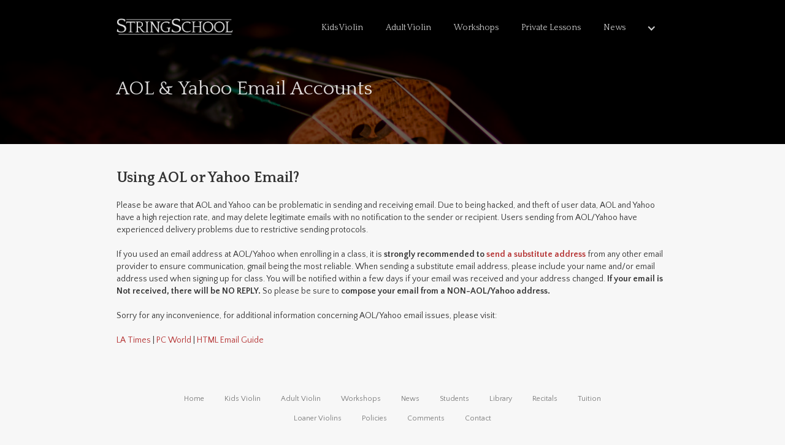

--- FILE ---
content_type: text/html
request_url: https://stringschool.com/students/aol-yahoo.html
body_size: 3401
content:
<!DOCTYPE html><!--  This site was created in Webflow. https://webflow.com  --><!--  Last Published: Wed Feb 19 2025 18:46:28 GMT+0000 (Coordinated Universal Time)  -->
<html data-wf-page="60dca0e3e872e5426abb60d4" data-wf-site="60dca0e3e872e5acd6bb60cd">
<head>
  <meta charset="utf-8">
  <title>AOL and Yahoo Users</title>
  <meta content="StringSchool offers affordable violin lessons for beginners to advanced students, and is conveniently located in Windham, just 20 miles from Portland, ME." name="description">
  <meta content="AOL and Yahoo Users" property="og:title">
  <meta content="StringSchool offers music lessons for beginners to advanced students, and is conveniently located in the heart of Manhattan, New York City, NYC." property="og:description">
  <meta content="https://www.stringschool.org/og/StringSchool.jpg" property="og:image">
  <meta content="AOL and Yahoo Users" property="twitter:title">
  <meta content="StringSchool offers music lessons for beginners to advanced students, and is conveniently located in the heart of Manhattan, New York City, NYC." property="twitter:description">
  <meta content="https://www.stringschool.org/og/StringSchool.jpg" property="twitter:image">
  <meta property="og:type" content="website">
  <meta content="summary_large_image" name="twitter:card">
  <meta content="width=device-width, initial-scale=1" name="viewport">
  <meta content="Webflow" name="generator">
  <link href="../css/normalize.css" rel="stylesheet" type="text/css">
  <link href="../css/webflow.css" rel="stylesheet" type="text/css">
  <link href="../css/stringschool-maine.webflow.css" rel="stylesheet" type="text/css">
  <link href="https://fonts.googleapis.com" rel="preconnect">
  <link href="https://fonts.gstatic.com" rel="preconnect" crossorigin="anonymous">
  <script src="https://ajax.googleapis.com/ajax/libs/webfont/1.6.26/webfont.js" type="text/javascript"></script>
  <script type="text/javascript">WebFont.load({  google: {    families: ["Lato:100,100italic,300,300italic,400,400italic,700,700italic,900,900italic","Quattrocento:regular,700","Quattrocento Sans:regular,italic,700,700italic"]  }});</script>
  <script type="text/javascript">!function(o,c){var n=c.documentElement,t=" w-mod-";n.className+=t+"js",("ontouchstart"in o||o.DocumentTouch&&c instanceof DocumentTouch)&&(n.className+=t+"touch")}(window,document);</script>
  <link href="../images/favicon.png" rel="shortcut icon" type="image/x-icon">
  <link href="../images/webclip.png" rel="apple-touch-icon">
</head>
<body class="site-body">
  <div id="Top" class="section-header comments">
    <div data-collapse="medium" data-animation="over-right" data-duration="500" data-easing="ease" data-easing2="ease" role="banner" class="nav-bar w-nav">
      <div class="nav-bar-container w-container">
        <a href="../index.html" class="logo-nav-light w-nav-brand"><img src="../images/SS-Logo-New-Font-White.png" width="190" alt="" class="header-logo-semi-trans-light"></a>
        <nav role="navigation" class="nav-menu w-nav-menu">
          <a href="../index.html" class="nav-link slider-menu w-hidden-main w-nav-link">Home</a>
          <a href="../privatelessons.html" class="nav-link slider-menu w-nav-link">Kids Violin</a>
          <a href="../students/beginnerorexperienced.html" class="nav-link slider-menu w-nav-link">Adult Violin</a>
          <a href="../workshops.html" class="nav-link slider-menu w-nav-link">Workshops</a>
          <a href="../privatelessons.html" class="nav-link slider-menu w-nav-link">Private Lessons</a>
          <a href="../news.html" class="nav-link slider-menu w-nav-link">News</a>
          <div data-delay="0" data-hover="false" class="drop-menu w-hidden-medium w-hidden-small w-hidden-tiny w-dropdown">
            <div class="drop-down-toggle w-hidden-medium w-hidden-small w-hidden-tiny w-dropdown-toggle">
              <div class="drop-down-arrow w-icon-dropdown-toggle"></div>
            </div>
            <nav data-ix="drop-down-ease" class="drop-down-list w-dropdown-list">
              <a href="../students/tutorials/tutorials.html" class="drop-down-link-text w-dropdown-link">Students</a>
              <a href="../library.html" class="drop-down-link-text w-nav-link">Library</a>
              <a href="../students/recitals.html" class="drop-down-link-text w-dropdown-link">Recitals</a>
              <a href="../students/group-tuition.html" class="drop-down-link-text w-dropdown-link"> Tuition</a>
              <a href="../policies/policies.html" class="drop-down-link-text w-dropdown-link">Policies</a>
              <a href="mailto:info@stringschool.me" class="drop-down-link-text w-dropdown-link">Contact</a>
              <a href="../comments.html" class="drop-down-link-text w-dropdown-link">Comments</a>
            </nav>
          </div>
          <a href="../comments.html" class="nav-link slider-menu w-hidden-main w-nav-link">Comments</a>
          <a href="https://stringschool.com/students/index.htm" class="nav-link slider-menu w-hidden-main w-nav-link">Students</a>
          <a href="../library.html" class="nav-link slider-menu w-hidden-main w-nav-link">Library</a>
          <a href="../students/recitals.html" class="nav-link slider-menu w-hidden-main w-nav-link">Recitals</a>
          <a href="../students/group-tuition.html" class="nav-link slider-menu w-hidden-main w-nav-link">Tuition</a>
          <a href="../policies/policies.html" class="nav-link slider-menu w-hidden-main w-nav-link">Policies</a>
          <a href="mailto:info@stringschool.org" class="nav-link slider-menu w-hidden-main w-nav-link">Contact</a>
        </nav>
        <div class="nav-icon-box w-nav-button">
          <div class="nav-bar-button w-hidden-main w-icon-nav-menu"></div>
        </div>
      </div>
    </div>
    <div class="header-container w-container">
      <h2 class="header-title-light">AOL &amp; Yahoo Email Accounts</h2>
    </div>
  </div>
  <div class="text-section">
    <div class="text-container w-container">
      <h3 class="content-heading top-heading">Using AOL or Yahoo Email?</h3>
      <p class="content-text">Please be aware that AOL and Yahoo can be problematic in sending and receiving email. Due to being hacked, and theft of user data, AOL and Yahoo have a high rejection rate, and may delete legitimate emails with no notification to the sender or recipient. Users sending from AOL/Yahoo have experienced delivery problems due to restrictive sending protocols.<br><br>If you used an email address at AOL/Yahoo when enrolling in a class, it is <strong>strongly recommended to</strong>
        <a href="mailto:info@stringschool.org?subject=Please%20change%20my%20email%20address."><strong>send a substitute address</strong></a> from any other email provider to ensure communication, gmail being the most reliable. When sending a substitute email address, please include your name and/or email address used when signing up for class. You will be notified within a few days if your email was received and your address changed. <strong>If your email is Not received, there will be NO REPLY.</strong> So please be sure to <strong>compose your email from a NON-AOL/Yahoo address.<br><br></strong>Sorry for any inconvenience, for additional information concerning AOL/Yahoo email issues, please visit:<br><br>
        <a target="_blank" href="https://www.latimes.com/business/technology/la-fi-tn-aol-yahoo-email-changes-20140423-story.html">LA Times</a> | <a target="_blank" href="https://www.pcworld.com/article/2141120/yahoo-email-antispoofing-policy-breaks-mailing-lists.html">PC World</a> | <a target="_blank" href="https://htmlemailguide.com/chapter-5/i-am-an-aol-user-and-i-cant-receive-emails/">HTML Email Guide</a>
        <a target="_blank" href="https://productforums.google.com/forum/#!topic/gmail/LEKA2Ej9FeE"></a>
      </p>
    </div>
  </div>
  <div class="footer">
    <div class="container w-container">
      <a href="../index.html" class="button w-button">Home</a>
      <a href="../privatelessons.html" class="button w-button">Kids Violin</a>
      <a href="../students/beginnerorexperienced.html" class="button w-button">Adult Violin</a>
      <a href="../workshops.html" class="button w-button">Workshops</a>
      <a href="../news.html" class="button w-button">News</a>
      <a href="https://stringschool.com/students/index.htm" class="button w-button">Students</a>
      <a href="../library.html" class="button w-button">Library</a>
      <a href="../students/recitals.html" class="button w-button">Recitals</a>
      <a href="../students/group-tuition.html" class="button w-button">Tuition</a>
      <a href="../utilities/loaners.html" class="button w-button">Loaner Violins</a>
      <a href="../policies/policies.html" class="button w-button">Policies</a>
      <a href="../comments.html" class="button w-button">Comments</a>
      <a href="mailto:info@stringschool.me" class="button w-button">Contact</a>
    </div>
    <div class="footer-logo-container w-container">
      <a href="https://www.stringschool.me" class="w-inline-block"><img src="../images/SS-Logo-New-Font.png" width="140" alt="" class="footer-logo"></a>
    </div>
    <div class="w-container">
      <div class="copyright-text-block">All Contents © Copyright 2025<br>Materials within this site may not be reproduced without permission.<br><br>
        <a href="https://www.stringschool.com">°</a>
        <a href="https://www.stringschool.me">°<br></a>
      </div>
    </div>
  </div>
  <script src="https://d3e54v103j8qbb.cloudfront.net/js/jquery-3.5.1.min.dc5e7f18c8.js?site=60dca0e3e872e5acd6bb60cd" type="text/javascript" integrity="sha256-9/aliU8dGd2tb6OSsuzixeV4y/faTqgFtohetphbbj0=" crossorigin="anonymous"></script>
  <script src="../js/webflow.js" type="text/javascript"></script>
</body>
</html>

--- FILE ---
content_type: text/css
request_url: https://stringschool.com/css/stringschool-maine.webflow.css
body_size: 5901
content:
:root {
  --crimson: #ed3939;
  --sea-green: #3b7742;
  --forest-green: #206829;
  --dark-slate-blue: #225e92;
  --maroon: #7a000047;
  --coral: #ed813994;
  --steel-blue: #2d799175;
  --top-slide-menu: #2d799175;
  --bottom-slide-menu: #153a468c;
  --1st-year-tab: #51a55c;
  --greenbutton: #206829;
  --yellowybutton: #70510e;
  --bluebutton: #225e92;
  --greenbuttonhover: #009211;
  --yellowbuttonhover: #af7800;
  --bluebuttonhover: #0f75ce;
}

a {
  color: #b43030;
  text-decoration: none;
}

a:hover {
  color: #ee0606;
}

.section-header {
  opacity: 1;
  background-color: #000;
  background-image: linear-gradient(#00000080, #0003 98%);
  padding-bottom: 40px;
}

.section-header.comments {
  background-image: linear-gradient(#00000096, #00000096), url('../images/VBbridge09.jpg');
  background-position: 0 0, 50%;
  background-size: auto, cover;
  background-attachment: scroll, fixed;
  font-family: Quattrocento, sans-serif;
}

.section-header.experienced {
  background-image: linear-gradient(#00000080, #0003 98%), url('../images/VBback01.jpg');
  background-position: 0 0, 50%;
  background-size: auto, cover;
  background-attachment: scroll, fixed;
  font-family: Quattrocento, sans-serif;
}

.section-header.orchestra {
  background-image: linear-gradient(#0003 2%, #00000080 71% 71%, #0000007d 97% 97%, #0000007d 100% 100%, #00000080 100% 100%, #00000080 100% 100%, #00000080 102%), url('../images/VBfront08.jpg');
  background-position: 0 0, 50% 0;
  background-size: auto, cover;
  background-attachment: scroll, fixed;
}

.section-header.library {
  background-image: linear-gradient(#00000030 2%, #0000001c 99%), url('../images/VBfront02.jpg');
  background-position: 0 0, 50%;
  background-size: auto, cover;
  background-attachment: scroll, fixed;
}

.section-header.news {
  background-image: linear-gradient(#00000080, #0003 98%), url('../images/VW04.jpg');
  background-position: 0 0, 50%;
  background-size: auto, cover;
  background-attachment: scroll, fixed;
}

.section-header.loaner-instrument {
  background-image: linear-gradient(#0000003b, #0006), url('../images/VBbridge07.jpg');
  background-position: 0 0, 0 0;
  background-size: auto, cover;
  background-attachment: scroll, fixed;
  font-family: Quattrocento, sans-serif;
}

.section-header.private-lessons {
  background-image: linear-gradient(#00000047 1%, #0000 96%), url('../images/VBside02.jpg');
  background-position: 0 0, 50%;
  background-size: auto, cover;
  background-attachment: scroll, fixed;
  font-family: Quattrocento, sans-serif;
}

.section-header.recitals {
  background-color: #000;
  background-image: linear-gradient(#00000029, #00000017 98%), url('../images/VBfront09.jpg');
  background-position: 0 0, 50%;
  background-size: auto, cover;
  background-attachment: scroll, fixed;
  font-family: Quattrocento, sans-serif;
}

.section-header.beginner {
  background-image: linear-gradient(#55555580 1%, #00000059), url('../images/VW04.jpg');
  background-position: 0 0, 50%;
  background-size: auto, cover;
  background-attachment: scroll, fixed;
}

.section-header.home {
  background-image: linear-gradient(#0000004f, #00000014), url('../images/VBfront06.jpg');
  background-position: 0 0, 0 0;
  background-size: auto, cover;
  background-attachment: scroll, fixed;
}

.nav-bar {
  background-color: #0000;
  padding-top: 20px;
  padding-bottom: 14px;
}

.nav-link {
  opacity: 1;
  color: #fffc;
  text-transform: capitalize;
  background-color: #0000;
  border: 1px solid #0000;
  border-radius: 3px;
  padding: 16px;
  font-family: Quattrocento, sans-serif;
  font-size: 14px;
  transition: all .4s;
  display: inline-block;
}

.nav-link:hover {
  opacity: 1;
  color: #fffffff2;
  background-color: #ffffff29;
  border: 1px solid #fff3;
  border-radius: 3px;
  display: inline-block;
}

.nav-link.w--current {
  color: #ffffff80;
  background-color: #0000;
}

.nav-link.slider-menu {
  color: #fffc;
  padding-top: 14px;
  padding-bottom: 14px;
  transition: all .4s;
}

.nav-link.slider-menu.w--current:hover {
  border-color: #fff0;
}

.header-title-light {
  opacity: 1;
  color: #ffffffd9;
  margin-top: 20px;
  padding-top: 20px;
  padding-bottom: 20px;
  font-family: Quattrocento, sans-serif;
  font-weight: 400;
  line-height: 40px;
}

.header-paragraph-light {
  opacity: 1;
  color: #ffffffd1;
  font-family: Quattrocento Sans, sans-serif;
}

.header-paragraph-light.online-header {
  margin-bottom: 20px;
  font-weight: 700;
}

.logo-nav-light {
  margin-top: 10px;
}

.header-logo-semi-trans-light {
  opacity: .9;
}

.header-container {
  padding-left: 20px;
  padding-right: 20px;
}

.nav-bar-container {
  margin-left: auto;
  margin-right: auto;
  padding-left: 20px;
  padding-right: 20px;
}

.home-triple-section {
  background-color: #0000;
  padding-top: 35px;
  padding-bottom: 10px;
  font-family: Quattrocento, sans-serif;
}

.columns-3 {
  padding-left: 10px;
  padding-right: 10px;
}

.section-container {
  padding-left: 20px;
  padding-right: 20px;
}

.column-paragraph {
  text-align: center;
  margin-bottom: 16px;
  font-family: Quattrocento Sans, sans-serif;
}

.column-paragraph.home {
  padding-top: 20px;
  padding-bottom: 4px;
}

.testimonial-slider-box {
  background-color: #000;
  background-image: linear-gradient(#41000059 6%, #4e04042e 95%), url('../images/VW06.jpg');
  background-position: 0 0, 0 0;
  background-size: auto, cover;
  background-attachment: scroll, fixed;
  height: 360px;
  padding-top: 96px;
  font-family: Quattrocento, sans-serif;
}

.slider-container {
  text-align: center;
  padding-top: 30px;
  padding-left: 60px;
  padding-right: 60px;
}

.slider-block-quote {
  color: #fffc;
  text-align: center;
  border-style: none;
  font-family: Quattrocento, sans-serif;
  font-size: 18px;
  font-style: normal;
}

.slider-signature {
  color: #fffc;
  text-align: center;
  font-family: Quattrocento, sans-serif;
}

.slider-right-arrow {
  color: #0000;
}

.slider-arrow {
  color: #ffffff80;
  transition: all .35s;
}

.slider-arrow:hover {
  color: #fffc;
}

.slider-nav {
  opacity: .45;
}

.column-box {
  text-align: center;
  padding-left: 20px;
  padding-right: 20px;
  font-family: Quattrocento, sans-serif;
}

.testimonial-button {
  color: #ffffffd4;
  background-color: #ed393957;
  border: 1px solid #ffffff52;
  border-radius: 3px;
  font-family: Quattrocento, sans-serif;
  transition: all .35s;
}

.testimonial-button:hover {
  color: #ffffffe6;
  background-color: #ed3939a8;
  border-color: #ffffff75;
}

.slider-button-container {
  text-align: center;
  padding-top: 62px;
}

.footer {
  text-align: center;
  background-color: #0000;
  padding-top: 40px;
  padding-bottom: 20px;
  transition: opacity .4s;
}

.copyright-text-block {
  color: #b8b8b8;
  text-align: center;
  margin-top: 20px;
  margin-bottom: 20px;
  font-family: Quattrocento Sans, sans-serif;
  font-size: 11px;
}

.mailing-list-button {
  color: #ffffffd4;
  text-align: center;
  background-color: #ed81399e;
  border: 1px solid #f8d5be94;
  border-radius: 6px;
  width: 280px;
  font-family: Quattrocento, sans-serif;
  transition: all .35s;
  display: block;
}

.mailing-list-button:hover {
  color: #ffffffe6;
  background-color: #e06716e6;
}

.mailing-list-button.w--current {
  width: 220px;
  padding-left: 40px;
  padding-right: 40px;
  display: inline-block;
}

.mailing-list-section {
  color: #333;
  margin-top: 40px;
  margin-bottom: 40px;
  font-family: Quattrocento, sans-serif;
}

.mailing-list-form-block {
  font-family: Quattrocento, sans-serif;
}

.email-list-container {
  padding-left: 10px;
  padding-right: 10px;
}

.email-list-heading {
  text-align: right;
  font-family: Quattrocento, sans-serif;
  font-size: 29px;
}

.email-list-text-box {
  text-align: right;
  font-family: Quattrocento Sans, sans-serif;
  font-size: 14px;
}

.email-list-text-box.privacy {
  font-size: 12px;
}

.subscribe-button {
  background-color: #d5641a;
  border-radius: 6px;
  margin-top: 4px;
  font-family: Quattrocento, sans-serif;
  transition: all .35s;
  display: block;
}

.subscribe-button:hover {
  background-color: #f60;
}

.email-list-outer-container {
  padding-left: 20px;
  padding-right: 20px;
}

.text-section {
  background-color: #0000;
  font-family: Quattrocento, sans-serif;
}

.section-1-container {
  padding-left: 20px;
  padding-right: 20px;
}

.faq-div-block {
  background-color: #c1dcde40;
  border-style: none;
  border-width: 1px;
  border-radius: 14px;
  padding: 16px 16px 1px;
}

.question {
  color: #fffffff2;
  text-align: center;
  background-color: #5eadb4;
  border-top-left-radius: 10px;
  border-top-right-radius: 10px;
  margin-top: 0;
  padding: 12px 14px;
  font-family: Quattrocento, sans-serif;
}

.answer {
  color: #000000e6;
  text-align: center;
  background-color: #d3e9eb;
  border-bottom-right-radius: 10px;
  border-bottom-left-radius: 10px;
  margin-bottom: 16px;
  padding: 12px 14px;
  font-family: Quattrocento, sans-serif;
}

.answer.spaced {
  margin-bottom: 16px;
}

.content-column {
  padding-left: 10px;
  padding-right: 10px;
}

.content-heading {
  margin-top: 30px;
  margin-bottom: 20px;
  font-family: Quattrocento, sans-serif;
  font-size: 24px;
}

.content-heading.top-heading {
  text-align: left;
  margin-top: 40px;
}

.content-text {
  text-align: left;
  border-radius: 0;
  margin-bottom: 30px;
  font-family: Quattrocento Sans, sans-serif;
  list-style-type: disc;
}

.content-text.below-map {
  margin-top: 10px;
}

.content-text.bottom-text {
  padding-bottom: 20px;
}

.content-text.group-tuition-closer {
  text-align: center;
  padding: 10px 20px 0;
  font-size: 13px;
}

.spacer {
  padding-top: 10px;
  padding-bottom: 10px;
}

.tuition-top {
  color: #ffffffe6;
  text-align: center;
  background-color: #8980a7;
  border-top-left-radius: 10px;
  border-top-right-radius: 10px;
  margin-top: 20px;
  padding: 16px;
  font-family: Quattrocento, sans-serif;
  font-size: 16px;
}

.tuition-bottom {
  text-align: center;
  background-color: #e0ddea;
  border-bottom-right-radius: 10px;
  border-bottom-left-radius: 10px;
  margin-bottom: 19px;
  padding: 16px;
  font-family: Quattrocento, sans-serif;
  font-size: 12px;
}

.faq-text-link {
  color: #15acb9;
  text-decoration: none;
  transition: all .2s;
}

.faq-text-link:hover {
  color: #ba14a6;
}

.reveal-button {
  color: #fffffff2;
  text-align: center;
  background-color: #5eadb4;
  border-radius: 10px;
  margin: 16px;
  padding: 12px 14px;
  font-family: Quattrocento, sans-serif;
  font-size: 16px;
  transition: all .35s;
  display: block;
}

.reveal-button:hover {
  color: #fffffff2;
  background-color: #3ac6d3;
}

.signup-section {
  background-color: #0000;
  border-top-left-radius: 10px;
  border-top-right-radius: 10px;
  font-family: Quattrocento, sans-serif;
  transition: all .35s;
}

.signup-container {
  padding-left: 20px;
  padding-right: 20px;
}

.schedule-heading {
  text-align: center;
  margin-bottom: 10px;
  padding-left: 20px;
  padding-right: 20px;
  font-family: Quattrocento, sans-serif;
  font-size: 20px;
  font-weight: 700;
  line-height: 26px;
}

.schedule-dates {
  text-align: center;
  margin-bottom: 10px;
  font-family: Quattrocento, sans-serif;
}

.open-text {
  color: #00b90f;
  font-weight: 700;
}

.schedule-div-block {
  text-align: center;
  background-color: #d7ebf8;
  border-radius: 10px;
  margin-top: 10px;
  margin-bottom: 10px;
  padding: 10px 20px 14px;
}

.schedule-div-block.enrolled {
  background-color: #85ff0021;
}

.schedule-div-block.regular-rate {
  background-color: #ffb80021;
}

.enrollment-policies {
  text-align: center;
  padding-top: 10px;
  padding-bottom: 20px;
  font-family: Quattrocento Sans, sans-serif;
  font-size: 13px;
  line-height: 19px;
}

.site-body {
  background-color: #f7f7f7;
  font-family: Quattrocento, sans-serif;
}

.form-success-message {
  background-color: #0000;
  margin-top: 23px;
  padding-top: 29px;
  padding-bottom: 23px;
  font-family: Quattrocento, sans-serif;
  font-size: 18px;
}

.paypal-embed {
  text-align: center;
  margin-top: 10px;
}

.paypal-embed.embed-2 {
  text-align: center;
}

.total-class-fees {
  font-size: 18px;
}

.text-container {
  text-align: left;
  padding-left: 20px;
  padding-right: 20px;
  font-family: Quattrocento, sans-serif;
}

.comments-spacer {
  border-bottom: 1px dotted #00000036;
  margin: 30px 40px 20px;
  padding-top: 20px;
  padding-bottom: 0;
}

.header-link {
  color: #cc6c2c;
  text-decoration: none;
  transition: all .35s;
}

.header-link:hover {
  color: #f18842;
}

.indented-on-white {
  border-left: 0 #0000;
  margin-bottom: 20px;
  padding: 0 0 0 30px;
  font-family: Quattrocento Sans, sans-serif;
  font-size: 14px;
}

.bio-extended {
  margin-top: 18px;
  font-family: Quattrocento Sans, sans-serif;
}

.studio-map {
  width: 300px;
  height: 220px;
}

.footer-logo-container {
  opacity: .5;
  text-align: center;
}

.fine-print {
  font-size: 12px;
  line-height: 19px;
}

.months-experience-subtext {
  margin-bottom: 10px;
  font-family: Quattrocento, sans-serif;
  font-size: 12px;
  font-weight: 400;
}

.class-description {
  margin-top: 12px;
  margin-bottom: 10px;
  font-family: Quattrocento, sans-serif;
}

.class-description.mandatory {
  font-size: 12px;
  line-height: 18px;
}

.class-time {
  margin-bottom: 10px;
  font-family: Quattrocento, sans-serif;
  font-weight: 700;
}

.class-dates {
  margin-top: 10px;
  font-family: Quattrocento, sans-serif;
}

.policy-container {
  padding-left: 20px;
  padding-right: 20px;
}

.class-offerings-container {
  margin-top: 20px;
  margin-bottom: 20px;
  padding-left: 20px;
  padding-right: 20px;
}

.policy-section {
  font-family: Quattrocento, sans-serif;
}

.wide-button {
  border-radius: 6px;
  width: 175px;
  font-family: Quattrocento, sans-serif;
  display: inline-block;
}

.wide-button.beginners {
  color: #fffc;
  text-transform: capitalize;
  background-color: #1a7c12;
  padding-left: 20px;
  padding-right: 20px;
  font-weight: 400;
  transition: all .35s;
  display: inline-block;
}

.wide-button.beginners:hover {
  color: #fffffff2;
  background-color: #179c0d;
}

.wide-button.beginners:active {
  background-color: #42c437;
}

.wide-button.beginners:focus {
  color: #fffffff2;
  background-color: #42c437;
}

.wide-button.experienced {
  color: #fffc;
  background-color: #7f470b;
  padding-left: 20px;
  padding-right: 20px;
  transition: all .35s;
  display: inline-block;
}

.wide-button.experienced:hover {
  color: #fffffff2;
  background-color: #ab5c06;
}

.wide-button.experienced:active {
  background-color: #d67d1e;
}

.wide-button.experienced:focus {
  color: #fffffff2;
  background-color: #d67d1e;
}

.wide-button.kids {
  color: #fffc;
  background-color: #a70a0a;
  padding-left: 20px;
  padding-right: 20px;
  transition: all .35s;
  display: inline-block;
}

.wide-button.kids:hover {
  color: #fffffff2;
  background-color: #c11;
}

.wide-button.kids:active {
  background-color: #df4040;
}

.wide-button.kids:focus {
  color: #fffffff2;
}

.wide-button.in-person {
  color: #fffc;
  background-color: #12607c;
  transition: all .35s;
}

.wide-button.in-person:hover {
  color: #fff;
  background-color: #1684ac;
}

.class-offerings-section {
  font-family: Quattrocento, sans-serif;
}

.blue-button {
  color: #fffffff2;
  background-color: #007ec4;
  border-radius: 6px;
  font-family: Quattrocento, sans-serif;
}

.blue-button:hover {
  color: #fff;
  background-color: #009aec;
}

.center-all {
  text-align: center;
}

.calendar {
  text-align: left;
}

.faq-column {
  padding-top: 20px;
  padding-left: 10px;
  padding-right: 10px;
}

.footer-links {
  color: #aaa;
  padding-left: 16px;
  padding-right: 16px;
  font-family: Quattrocento Sans, sans-serif;
  font-size: 12px;
  line-height: 26px;
  transition: all .35s ease-in-out;
  display: inline-block;
}

.footer-links:hover {
  color: #000;
  line-height: 26px;
}

.footer-links.w--current {
  color: #aaa;
  padding-left: 16px;
  padding-right: 16px;
}

.social-media-container {
  text-align: center;
}

.footer-link-block-lower {
  margin-bottom: 40px;
  padding-left: 10px;
  padding-right: 10px;
  line-height: 28px;
}

.footer-link-block-upper {
  padding-left: 10px;
  padding-right: 10px;
  line-height: 28px;
}

.social-media-logo {
  margin-left: 10px;
  margin-right: 10px;
}

.social-media-link-block {
  opacity: .16;
  transition: opacity .35s;
}

.social-media-link-block:hover {
  opacity: .34;
}

.drop-down-arrow {
  color: #fffc;
  text-align: center;
  font-size: 16px;
}

.drop-down-toggle {
  padding-top: 31px;
  padding-left: 10px;
}

.drop-down-toggle.w--open {
  text-align: center;
}

.drop-down-list, .drop-down-list.w--open {
  background-color: #6f6b6b;
  border-radius: 10px;
  padding-top: 10px;
  padding-bottom: 10px;
}

.drop-down-list.w--open:hover, .drop-down-list.w--open:active, .drop-down-list.w--open:focus {
  border-radius: 10px;
}

.drop-down-link-text {
  color: #fffc;
  text-align: left;
  padding-top: 10px;
  padding-bottom: 10px;
  transition: all .35s;
  display: block;
}

.drop-down-link-text:hover {
  color: #fffffff2;
  background-color: #ffffff29;
}

.drop-down-link-text.w--current {
  color: #f7f2f280;
}

.mailing-button-div-block {
  width: 200px;
  margin-top: 30px;
}

.home-column-div-block {
  text-align: center;
}

.button-maker-div {
  padding-top: 20px;
  padding-bottom: 20px;
}

.red-text {
  color: #d30000;
}

.open-for-enroll, .class-has-started {
  margin-bottom: 20px;
}

.right-photo {
  float: right;
  border-style: none;
  border-radius: 8px;
  max-width: 50%;
  margin-top: 36px;
  margin-bottom: 12px;
  margin-left: 14px;
}

.right-photo-large {
  float: right;
  border-radius: 8px;
  max-width: 60%;
  margin: 12px 0 12px 14px;
}

.comments-photo {
  float: left;
  border-radius: 10px;
  max-width: 30%;
  margin-top: 36px;
  margin-bottom: 10px;
  margin-right: 10px;
}

.comments-photo.top {
  border-radius: 8px;
  max-width: 30%;
  margin-bottom: 12px;
  margin-right: 14px;
}

.comments-photo.bigger-40 {
  max-width: 40%;
}

.comments-photo.bigger-40.left-photo {
  margin-top: 0;
}

.comments-photo-right {
  float: right;
  border-radius: 8px;
  max-width: 35%;
  margin-top: 12px;
  margin-bottom: 12px;
  margin-left: 14px;
}

.comments-photo-right.bigger-50 {
  max-width: 50%;
}

.photo-100 {
  text-align: center;
  border-radius: 8px;
  margin-bottom: 16px;
}

.toppict {
  float: right;
  border-radius: 8px;
  width: 40%;
  margin-top: 40px;
  margin-left: 10px;
}

._7-week-session {
  margin-bottom: 10px;
}

.gift-certificate {
  color: #ffffffd1;
  letter-spacing: .02em;
  margin-top: 24px;
  font-family: Quattrocento Sans, sans-serif;
}

.utility-page-wrap {
  justify-content: center;
  align-items: center;
  width: 100vw;
  max-width: 100%;
  height: 100vh;
  max-height: 100%;
  display: flex;
}

.utility-page-content {
  text-align: center;
  flex-direction: column;
  align-items: center;
  width: 260px;
  display: flex;
}

.heading {
  font-family: Quattrocento, sans-serif;
  font-size: 24px;
  font-weight: 700;
}

.text-block-2 {
  font-family: Lato, sans-serif;
}

.remit-full-tuition {
  margin-top: 10px;
  margin-bottom: 10px;
}

.redtext {
  color: #9b2323;
}

.under-enrollment-button {
  margin-top: 4px;
  margin-bottom: 10px;
  font-size: 11px;
  line-height: 16px;
}

.columns-4 {
  text-align: center;
  margin-bottom: 30px;
}

.text-block-3 {
  text-align: center;
  margin-bottom: 20px;
  font-size: 24px;
  font-weight: 700;
  line-height: 30px;
}

.button {
  color: #00000080;
  background-color: #0000;
  padding-top: 6px;
  padding-bottom: 6px;
  font-family: Quattrocento Sans, sans-serif;
  font-size: 12px;
  font-weight: 400;
  transition: color .4s;
}

.button:hover {
  color: #000000e6;
}

.container {
  margin-bottom: 40px;
  padding-left: 60px;
  padding-right: 60px;
}

.text-block-4 {
  text-align: left;
  padding: 20px 80px;
}

.bold-text {
  font-size: 18px;
}

.time-zones {
  margin-bottom: 20px;
  font-family: Quattrocento Sans, sans-serif;
}

.column {
  flex-direction: column;
  justify-content: center;
  display: flex;
}

.tut-image {
  border: 1px solid #000c;
  border-radius: 1px;
  width: 100%;
  height: 93.4778%;
  max-height: 100%;
  margin-bottom: 20px;
}

.descriptive-text {
  text-align: center;
  background-color: #0000000a;
  border-top: 1px solid #0003;
  border-left: 1px solid #00000036;
  border-right: 1px solid #0003;
  padding: 4px;
  font-family: Quattrocento Sans, sans-serif;
  font-size: 12px;
  font-weight: 400;
}

.tutorial-navigator {
  padding-top: 10px;
  font-family: Quattrocento Sans, sans-serif;
}

.zoom-address {
  background-color: #3cff6747;
  border: 1px solid #00000026;
  padding: 30px;
  font-family: Quattrocento Sans, sans-serif;
  font-size: 16px;
}

.image-3 {
  border: 1px solid #0009;
}

.surveybutton {
  color: #ffffffd9;
  background-color: #039ed7;
  border-radius: 4px;
  margin-bottom: 10px;
  padding-top: 10px;
  transition: opacity .2s;
}

.surveybutton:hover {
  color: #fff;
}

.image-4 {
  border: 1px solid #0000004d;
  margin-bottom: 30px;
}

.div-block-2 {
  text-align: center;
  padding: 40px;
}

.body {
  font-family: Quattrocento Sans, sans-serif;
  font-size: 14px;
}

.strikethrough-bigger {
  font-size: 18px;
  text-decoration: line-through;
}

.special {
  color: #ffd000e6;
  font-size: 18px;
  font-weight: 700;
  line-height: 16px;
}

.bigyellowtext {
  color: #ffd000;
  font-family: Quattrocento, sans-serif;
  font-size: 18px;
  font-weight: 700;
}

.bold-text-2 {
  font-size: 18px;
}

.text-block-7 {
  background-color: #f4f8d7;
  border-radius: 10px;
  margin-top: 10px;
  padding: 20px;
  font-size: 16px;
}

.button-general {
  opacity: 1;
  color: #fffc;
  background-color: #049ed7;
  border-radius: 6px;
  margin-bottom: auto;
  transition: background-color .4s, color .4s;
}

.button-general:hover {
  color: #fff;
  background-color: #00baff;
}

.button-div-block {
  padding-top: 10px;
}

.container-2 {
  padding: 0;
}

.text-block-5 {
  text-align: center;
  margin-top: 30px;
  margin-bottom: 20px;
  font-size: 24px;
  font-weight: 700;
  line-height: 30px;
}

.text-block-8 {
  font-family: Quattrocento Sans, sans-serif;
}

.image-5 {
  margin-bottom: 30px;
}

html.w-mod-js [data-ix="display-none-on-load"] {
  opacity: 0;
  height: 0;
  display: none;
}

html.w-mod-js [data-ix="appear"] {
  opacity: 0;
}

html.w-mod-js [data-ix="appear-2"] {
  opacity: 0;
  transform: translate(0);
}

html.w-mod-js [data-ix="appear-3"] {
  opacity: 0;
  transform: translate(0, 35px);
}

html.w-mod-js [data-ix="display-classes-offered-menu"] {
  transform: translate(0);
}

html.w-mod-js [data-ix="drop-down-ease"] {
  opacity: 0;
  height: auto;
  display: block;
}

html.w-mod-js [data-ix="fade-in-2"], html.w-mod-js [data-ix="fade-in-3"], html.w-mod-js [data-ix="fade-in-4"], html.w-mod-js [data-ix="fade-in-5"] {
  opacity: 0;
}

@media screen and (max-width: 991px) {
  .nav-link {
    text-align: center;
    background-color: #0000;
    display: block;
    position: static;
    overflow: visible;
  }

  .nav-link:hover {
    display: block;
  }

  .nav-link.w--current {
    text-align: center;
  }

  .nav-link.slider-menu {
    text-align: right;
    border-width: 0;
    border-radius: 0;
    padding: 12px 30px;
    font-size: 14px;
  }

  .header-logo-semi-trans-light {
    margin-top: 5px;
  }

  .nav-bar-button {
    color: #fffc;
  }

  .nav-bar-button:hover {
    border: 0 #0000;
  }

  .nav-menu {
    opacity: 1;
    color: #fff;
    text-align: left;
    background-color: #6f6b6b;
    padding-top: 10px;
    padding-bottom: 10px;
  }

  .nav-icon-box {
    border-style: none;
    border-color: #0000;
  }

  .nav-icon-box:hover {
    background-color: #0000;
    border-style: none;
  }

  .columns-3 {
    position: static;
  }

  .section-container {
    display: block;
  }

  .footer-links {
    color: #000000b3;
  }

  .footer-links:hover {
    color: #000;
  }

  .text-block-4 {
    padding-left: 60px;
    padding-right: 60px;
  }
}

@media screen and (max-width: 767px) {
  .logo-nav-light {
    padding-left: 0;
  }

  .slider-container {
    padding-top: 20px;
  }

  .slider-block-quote {
    padding-top: 0;
  }

  .mailing-list-button {
    text-align: center;
    display: block;
  }

  .mailing-list-form-block, .email-list-heading, .email-list-text-box {
    text-align: center;
  }

  .subscribe-button {
    display: inline-block;
  }

  .wide-button.beginners {
    margin-bottom: 10px;
  }

  .text-block-4 {
    padding-left: 40px;
    padding-right: 40px;
  }

  .button-general {
    margin-left: 5px;
    margin-right: 5px;
  }
}

@media screen and (max-width: 479px) {
  .columns-3 {
    margin-bottom: 4px;
  }

  .testimonial-slider-box {
    padding-top: 20px;
  }

  .slider-container {
    padding-top: 0;
    padding-left: 50px;
    padding-right: 50px;
  }

  .slider-block-quote {
    padding-top: 0;
    font-size: 16px;
  }

  .slider-nav {
    opacity: 0;
  }

  .slider-button-container {
    padding-top: 138px;
  }

  .slide-5 {
    margin-top: 100px;
  }

  .slide-4 {
    margin-top: 40px;
  }

  .slide-3 {
    margin-top: 50px;
  }

  .slide-2 {
    margin-top: 80px;
  }

  .slide-1 {
    margin-top: 20px;
  }

  .email-list-text-box {
    font-size: 12px;
  }

  .tuition-top {
    font-size: 15px;
  }

  .footer-link-block-upper {
    margin-bottom: auto;
  }

  .text-block-4 {
    padding-left: 20px;
    padding-right: 20px;
  }
}




--- FILE ---
content_type: application/javascript
request_url: https://stringschool.com/js/webflow.js
body_size: 27817
content:
(()=>{var t={487:function(){"use strict";window.tram=function(t){function e(t,e){return(new N.Bare).init(t,e)}function n(t){var e=parseInt(t.slice(1),16);return[e>>16&255,e>>8&255,255&e]}function i(t,e,n){return"#"+(0x1000000|t<<16|e<<8|n).toString(16).slice(1)}function a(){}function r(t,e,n){if(void 0!==e&&(n=e),void 0===t)return n;var i=n;return Y.test(t)||!K.test(t)?i=parseInt(t,10):K.test(t)&&(i=1e3*parseFloat(t)),0>i&&(i=0),i==i?i:n}function o(t){q.debug&&window&&window.console.warn(t)}var s,u,l,c=function(t,e,n){function i(t){return"object"==typeof t}function a(t){return"function"==typeof t}function r(){}return function o(s,u){function l(){var t=new c;return a(t.init)&&t.init.apply(t,arguments),t}function c(){}u===n&&(u=s,s=Object),l.Bare=c;var d,f=r[t]=s[t],h=c[t]=l[t]=new r;return h.constructor=l,l.mixin=function(e){return c[t]=l[t]=o(l,e)[t],l},l.open=function(t){if(d={},a(t)?d=t.call(l,h,f,l,s):i(t)&&(d=t),i(d))for(var n in d)e.call(d,n)&&(h[n]=d[n]);return a(h.init)||(h.init=s),l},l.open(u)}}("prototype",{}.hasOwnProperty),d={ease:["ease",function(t,e,n,i){var a=(t/=i)*t,r=a*t;return e+n*(-2.75*r*a+11*a*a+-15.5*r+8*a+.25*t)}],"ease-in":["ease-in",function(t,e,n,i){var a=(t/=i)*t,r=a*t;return e+n*(-1*r*a+3*a*a+-3*r+2*a)}],"ease-out":["ease-out",function(t,e,n,i){var a=(t/=i)*t,r=a*t;return e+n*(.3*r*a+-1.6*a*a+2.2*r+-1.8*a+1.9*t)}],"ease-in-out":["ease-in-out",function(t,e,n,i){var a=(t/=i)*t,r=a*t;return e+n*(2*r*a+-5*a*a+2*r+2*a)}],linear:["linear",function(t,e,n,i){return n*t/i+e}],"ease-in-quad":["cubic-bezier(0.550, 0.085, 0.680, 0.530)",function(t,e,n,i){return n*(t/=i)*t+e}],"ease-out-quad":["cubic-bezier(0.250, 0.460, 0.450, 0.940)",function(t,e,n,i){return-n*(t/=i)*(t-2)+e}],"ease-in-out-quad":["cubic-bezier(0.455, 0.030, 0.515, 0.955)",function(t,e,n,i){return(t/=i/2)<1?n/2*t*t+e:-n/2*(--t*(t-2)-1)+e}],"ease-in-cubic":["cubic-bezier(0.550, 0.055, 0.675, 0.190)",function(t,e,n,i){return n*(t/=i)*t*t+e}],"ease-out-cubic":["cubic-bezier(0.215, 0.610, 0.355, 1)",function(t,e,n,i){return n*((t=t/i-1)*t*t+1)+e}],"ease-in-out-cubic":["cubic-bezier(0.645, 0.045, 0.355, 1)",function(t,e,n,i){return(t/=i/2)<1?n/2*t*t*t+e:n/2*((t-=2)*t*t+2)+e}],"ease-in-quart":["cubic-bezier(0.895, 0.030, 0.685, 0.220)",function(t,e,n,i){return n*(t/=i)*t*t*t+e}],"ease-out-quart":["cubic-bezier(0.165, 0.840, 0.440, 1)",function(t,e,n,i){return-n*((t=t/i-1)*t*t*t-1)+e}],"ease-in-out-quart":["cubic-bezier(0.770, 0, 0.175, 1)",function(t,e,n,i){return(t/=i/2)<1?n/2*t*t*t*t+e:-n/2*((t-=2)*t*t*t-2)+e}],"ease-in-quint":["cubic-bezier(0.755, 0.050, 0.855, 0.060)",function(t,e,n,i){return n*(t/=i)*t*t*t*t+e}],"ease-out-quint":["cubic-bezier(0.230, 1, 0.320, 1)",function(t,e,n,i){return n*((t=t/i-1)*t*t*t*t+1)+e}],"ease-in-out-quint":["cubic-bezier(0.860, 0, 0.070, 1)",function(t,e,n,i){return(t/=i/2)<1?n/2*t*t*t*t*t+e:n/2*((t-=2)*t*t*t*t+2)+e}],"ease-in-sine":["cubic-bezier(0.470, 0, 0.745, 0.715)",function(t,e,n,i){return-n*Math.cos(t/i*(Math.PI/2))+n+e}],"ease-out-sine":["cubic-bezier(0.390, 0.575, 0.565, 1)",function(t,e,n,i){return n*Math.sin(t/i*(Math.PI/2))+e}],"ease-in-out-sine":["cubic-bezier(0.445, 0.050, 0.550, 0.950)",function(t,e,n,i){return-n/2*(Math.cos(Math.PI*t/i)-1)+e}],"ease-in-expo":["cubic-bezier(0.950, 0.050, 0.795, 0.035)",function(t,e,n,i){return 0===t?e:n*Math.pow(2,10*(t/i-1))+e}],"ease-out-expo":["cubic-bezier(0.190, 1, 0.220, 1)",function(t,e,n,i){return t===i?e+n:n*(-Math.pow(2,-10*t/i)+1)+e}],"ease-in-out-expo":["cubic-bezier(1, 0, 0, 1)",function(t,e,n,i){return 0===t?e:t===i?e+n:(t/=i/2)<1?n/2*Math.pow(2,10*(t-1))+e:n/2*(-Math.pow(2,-10*--t)+2)+e}],"ease-in-circ":["cubic-bezier(0.600, 0.040, 0.980, 0.335)",function(t,e,n,i){return-n*(Math.sqrt(1-(t/=i)*t)-1)+e}],"ease-out-circ":["cubic-bezier(0.075, 0.820, 0.165, 1)",function(t,e,n,i){return n*Math.sqrt(1-(t=t/i-1)*t)+e}],"ease-in-out-circ":["cubic-bezier(0.785, 0.135, 0.150, 0.860)",function(t,e,n,i){return(t/=i/2)<1?-n/2*(Math.sqrt(1-t*t)-1)+e:n/2*(Math.sqrt(1-(t-=2)*t)+1)+e}],"ease-in-back":["cubic-bezier(0.600, -0.280, 0.735, 0.045)",function(t,e,n,i,a){return void 0===a&&(a=1.70158),n*(t/=i)*t*((a+1)*t-a)+e}],"ease-out-back":["cubic-bezier(0.175, 0.885, 0.320, 1.275)",function(t,e,n,i,a){return void 0===a&&(a=1.70158),n*((t=t/i-1)*t*((a+1)*t+a)+1)+e}],"ease-in-out-back":["cubic-bezier(0.680, -0.550, 0.265, 1.550)",function(t,e,n,i,a){return void 0===a&&(a=1.70158),(t/=i/2)<1?n/2*t*t*(((a*=1.525)+1)*t-a)+e:n/2*((t-=2)*t*(((a*=1.525)+1)*t+a)+2)+e}]},f={"ease-in-back":"cubic-bezier(0.600, 0, 0.735, 0.045)","ease-out-back":"cubic-bezier(0.175, 0.885, 0.320, 1)","ease-in-out-back":"cubic-bezier(0.680, 0, 0.265, 1)"},h=window,p="bkwld-tram",m=/[\-\.0-9]/g,v=/[A-Z]/,g="number",w=/^(rgb|#)/,y=/(em|cm|mm|in|pt|pc|px)$/,b=/(em|cm|mm|in|pt|pc|px|%)$/,x=/(deg|rad|turn)$/,k="unitless",E=/(all|none) 0s ease 0s/,A=/^(width|height)$/,_=document.createElement("a"),O=["Webkit","Moz","O","ms"],T=["-webkit-","-moz-","-o-","-ms-"],L=function(t){if(t in _.style)return{dom:t,css:t};var e,n,i="",a=t.split("-");for(e=0;e<a.length;e++)i+=a[e].charAt(0).toUpperCase()+a[e].slice(1);for(e=0;e<O.length;e++)if((n=O[e]+i)in _.style)return{dom:n,css:T[e]+t}},R=e.support={bind:Function.prototype.bind,transform:L("transform"),transition:L("transition"),backface:L("backface-visibility"),timing:L("transition-timing-function")};if(R.transition){var C=R.timing.dom;if(_.style[C]=d["ease-in-back"][0],!_.style[C])for(var I in f)d[I][0]=f[I]}var D=e.frame=(s=h.requestAnimationFrame||h.webkitRequestAnimationFrame||h.mozRequestAnimationFrame||h.oRequestAnimationFrame||h.msRequestAnimationFrame)&&R.bind?s.bind(h):function(t){h.setTimeout(t,16)},M=e.now=(l=(u=h.performance)&&(u.now||u.webkitNow||u.msNow||u.mozNow))&&R.bind?l.bind(u):Date.now||function(){return+new Date},z=c(function(e){function n(t,e){var n=function(t){for(var e=-1,n=t?t.length:0,i=[];++e<n;){var a=t[e];a&&i.push(a)}return i}((""+t).split(" ")),i=n[0];e=e||{};var a=Z[i];if(!a)return o("Unsupported property: "+i);if(!e.weak||!this.props[i]){var r=a[0],s=this.props[i];return s||(s=this.props[i]=new r.Bare),s.init(this.$el,n,a,e),s}}function i(t,e,i){if(t){var o=typeof t;if(e||(this.timer&&this.timer.destroy(),this.queue=[],this.active=!1),"number"==o&&e)return this.timer=new B({duration:t,context:this,complete:a}),void(this.active=!0);if("string"==o&&e){switch(t){case"hide":u.call(this);break;case"stop":s.call(this);break;case"redraw":l.call(this);break;default:n.call(this,t,i&&i[1])}return a.call(this)}if("function"==o)return void t.call(this,this);if("object"==o){var f=0;d.call(this,t,function(t,e){t.span>f&&(f=t.span),t.stop(),t.animate(e)},function(t){"wait"in t&&(f=r(t.wait,0))}),c.call(this),f>0&&(this.timer=new B({duration:f,context:this}),this.active=!0,e&&(this.timer.complete=a));var h=this,p=!1,m={};D(function(){d.call(h,t,function(t){t.active&&(p=!0,m[t.name]=t.nextStyle)}),p&&h.$el.css(m)})}}}function a(){if(this.timer&&this.timer.destroy(),this.active=!1,this.queue.length){var t=this.queue.shift();i.call(this,t.options,!0,t.args)}}function s(t){var e;this.timer&&this.timer.destroy(),this.queue=[],this.active=!1,"string"==typeof t?(e={})[t]=1:e="object"==typeof t&&null!=t?t:this.props,d.call(this,e,f),c.call(this)}function u(){s.call(this),this.el.style.display="none"}function l(){this.el.offsetHeight}function c(){var t,e,n=[];for(t in this.upstream&&n.push(this.upstream),this.props)(e=this.props[t]).active&&n.push(e.string);n=n.join(","),this.style!==n&&(this.style=n,this.el.style[R.transition.dom]=n)}function d(t,e,i){var a,r,o,s,u=e!==f,l={};for(a in t)o=t[a],a in G?(l.transform||(l.transform={}),l.transform[a]=o):(v.test(a)&&(a=a.replace(/[A-Z]/g,function(t){return"-"+t.toLowerCase()})),a in Z?l[a]=o:(s||(s={}),s[a]=o));for(a in l){if(o=l[a],!(r=this.props[a])){if(!u)continue;r=n.call(this,a)}e.call(this,r,o)}i&&s&&i.call(this,s)}function f(t){t.stop()}function h(t,e){t.set(e)}function m(t){this.$el.css(t)}function g(t,n){e[t]=function(){return this.children?w.call(this,n,arguments):(this.el&&n.apply(this,arguments),this)}}function w(t,e){var n,i=this.children.length;for(n=0;i>n;n++)t.apply(this.children[n],e);return this}e.init=function(e){if(this.$el=t(e),this.el=this.$el[0],this.props={},this.queue=[],this.style="",this.active=!1,q.keepInherited&&!q.fallback){var n=U(this.el,"transition");n&&!E.test(n)&&(this.upstream=n)}R.backface&&q.hideBackface&&j(this.el,R.backface.css,"hidden")},g("add",n),g("start",i),g("wait",function(t){t=r(t,0),this.active?this.queue.push({options:t}):(this.timer=new B({duration:t,context:this,complete:a}),this.active=!0)}),g("then",function(t){return this.active?(this.queue.push({options:t,args:arguments}),void(this.timer.complete=a)):o("No active transition timer. Use start() or wait() before then().")}),g("next",a),g("stop",s),g("set",function(t){s.call(this,t),d.call(this,t,h,m)}),g("show",function(t){"string"!=typeof t&&(t="block"),this.el.style.display=t}),g("hide",u),g("redraw",l),g("destroy",function(){s.call(this),t.removeData(this.el,p),this.$el=this.el=null})}),N=c(z,function(e){function n(e,n){var i=t.data(e,p)||t.data(e,p,new z.Bare);return i.el||i.init(e),n?i.start(n):i}e.init=function(e,i){var a=t(e);if(!a.length)return this;if(1===a.length)return n(a[0],i);var r=[];return a.each(function(t,e){r.push(n(e,i))}),this.children=r,this}}),S=c(function(t){function e(){var t=this.get();this.update("auto");var e=this.get();return this.update(t),e}var n=500,a="ease",s=0;t.init=function(t,e,i,o){this.$el=t,this.el=t[0];var u,l,c,f=e[0];i[2]&&(f=i[2]),X[f]&&(f=X[f]),this.name=f,this.type=i[1],this.duration=r(e[1],this.duration,n),this.ease=(u=e[2],l=this.ease,c=a,void 0!==l&&(c=l),u in d?u:c),this.delay=r(e[3],this.delay,s),this.span=this.duration+this.delay,this.active=!1,this.nextStyle=null,this.auto=A.test(this.name),this.unit=o.unit||this.unit||q.defaultUnit,this.angle=o.angle||this.angle||q.defaultAngle,q.fallback||o.fallback?this.animate=this.fallback:(this.animate=this.transition,this.string=this.name+" "+this.duration+"ms"+("ease"!=this.ease?" "+d[this.ease][0]:"")+(this.delay?" "+this.delay+"ms":""))},t.set=function(t){t=this.convert(t,this.type),this.update(t),this.redraw()},t.transition=function(t){this.active=!0,t=this.convert(t,this.type),this.auto&&("auto"==this.el.style[this.name]&&(this.update(this.get()),this.redraw()),"auto"==t&&(t=e.call(this))),this.nextStyle=t},t.fallback=function(t){var n=this.el.style[this.name]||this.convert(this.get(),this.type);t=this.convert(t,this.type),this.auto&&("auto"==n&&(n=this.convert(this.get(),this.type)),"auto"==t&&(t=e.call(this))),this.tween=new F({from:n,to:t,duration:this.duration,delay:this.delay,ease:this.ease,update:this.update,context:this})},t.get=function(){return U(this.el,this.name)},t.update=function(t){j(this.el,this.name,t)},t.stop=function(){(this.active||this.nextStyle)&&(this.active=!1,this.nextStyle=null,j(this.el,this.name,this.get()));var t=this.tween;t&&t.context&&t.destroy()},t.convert=function(t,e){if("auto"==t&&this.auto)return t;var n,a,r,s,u="number"==typeof t,l="string"==typeof t;switch(e){case g:if(u)return t;if(l&&""===t.replace(m,""))return+t;s="number(unitless)";break;case w:if(l){if(""===t&&this.original)return this.original;if(e.test(t)){;return"#"==t.charAt(0)&&7==t.length?t:(n=t,((a=/rgba?\((\d+),\s*(\d+),\s*(\d+)/.exec(n))?i(a[1],a[2],a[3]):n).replace(/#(\w)(\w)(\w)$/,"#$1$1$2$2$3$3"))}}s="hex or rgb string";break;case y:if(u)return t+this.unit;if(l&&e.test(t))return t;s="number(px) or string(unit)";break;case b:if(u)return t+this.unit;if(l&&e.test(t))return t;s="number(px) or string(unit or %)";break;case x:if(u)return t+this.angle;if(l&&e.test(t))return t;s="number(deg) or string(angle)";break;case k:if(u||l&&b.test(t))return t;s="number(unitless) or string(unit or %)"}return o("Type warning: Expected: ["+s+"] Got: ["+typeof(r=t)+"] "+r),t},t.redraw=function(){this.el.offsetHeight}}),P=c(S,function(t,e){t.init=function(){e.init.apply(this,arguments),this.original||(this.original=this.convert(this.get(),w))}}),$=c(S,function(t,e){t.init=function(){e.init.apply(this,arguments),this.animate=this.fallback},t.get=function(){return this.$el[this.name]()},t.update=function(t){this.$el[this.name](t)}}),W=c(S,function(t,e){function n(t,e){var n,i,a,r,o;for(n in t)a=(r=G[n])[0],i=r[1]||n,o=this.convert(t[n],a),e.call(this,i,o,a)}t.init=function(){e.init.apply(this,arguments),this.current||(this.current={},G.perspective&&q.perspective&&(this.current.perspective=q.perspective,j(this.el,this.name,this.style(this.current)),this.redraw()))},t.set=function(t){n.call(this,t,function(t,e){this.current[t]=e}),j(this.el,this.name,this.style(this.current)),this.redraw()},t.transition=function(t){var e=this.values(t);this.tween=new H({current:this.current,values:e,duration:this.duration,delay:this.delay,ease:this.ease});var n,i={};for(n in this.current)i[n]=n in e?e[n]:this.current[n];this.active=!0,this.nextStyle=this.style(i)},t.fallback=function(t){var e=this.values(t);this.tween=new H({current:this.current,values:e,duration:this.duration,delay:this.delay,ease:this.ease,update:this.update,context:this})},t.update=function(){j(this.el,this.name,this.style(this.current))},t.style=function(t){var e,n="";for(e in t)n+=e+"("+t[e]+") ";return n},t.values=function(t){var e,i={};return n.call(this,t,function(t,n,a){i[t]=n,void 0===this.current[t]&&(e=0,~t.indexOf("scale")&&(e=1),this.current[t]=this.convert(e,a))}),i}}),F=c(function(e){function r(){var t,e,n,i=u.length;if(i)for(D(r),e=M(),t=i;t--;)(n=u[t])&&n.render(e)}var s={ease:d.ease[1],from:0,to:1};e.init=function(t){this.duration=t.duration||0,this.delay=t.delay||0;var e=t.ease||s.ease;d[e]&&(e=d[e][1]),"function"!=typeof e&&(e=s.ease),this.ease=e,this.update=t.update||a,this.complete=t.complete||a,this.context=t.context||this,this.name=t.name;var n=t.from,i=t.to;void 0===n&&(n=s.from),void 0===i&&(i=s.to),this.unit=t.unit||"","number"==typeof n&&"number"==typeof i?(this.begin=n,this.change=i-n):this.format(i,n),this.value=this.begin+this.unit,this.start=M(),!1!==t.autoplay&&this.play()},e.play=function(){var t;this.active||(this.start||(this.start=M()),this.active=!0,t=this,1===u.push(t)&&D(r))},e.stop=function(){var e,n,i;this.active&&(this.active=!1,e=this,(i=t.inArray(e,u))>=0&&(n=u.slice(i+1),u.length=i,n.length&&(u=u.concat(n))))},e.render=function(t){var e,n=t-this.start;if(this.delay){if(n<=this.delay)return;n-=this.delay}if(n<this.duration){var a,r,o,s=this.ease(n,0,1,this.duration);return e=this.startRGB?(a=this.startRGB,r=this.endRGB,o=s,i(a[0]+o*(r[0]-a[0]),a[1]+o*(r[1]-a[1]),a[2]+o*(r[2]-a[2]))):Math.round((this.begin+s*this.change)*l)/l,this.value=e+this.unit,void this.update.call(this.context,this.value)}e=this.endHex||this.begin+this.change,this.value=e+this.unit,this.update.call(this.context,this.value),this.complete.call(this.context),this.destroy()},e.format=function(t,e){if(e+="","#"==(t+="").charAt(0))return this.startRGB=n(e),this.endRGB=n(t),this.endHex=t,this.begin=0,void(this.change=1);if(!this.unit){var i=e.replace(m,"");i!==t.replace(m,"")&&o("Units do not match [tween]: "+e+", "+t),this.unit=i}e=parseFloat(e),t=parseFloat(t),this.begin=this.value=e,this.change=t-e},e.destroy=function(){this.stop(),this.context=null,this.ease=this.update=this.complete=a};var u=[],l=1e3}),B=c(F,function(t){t.init=function(t){this.duration=t.duration||0,this.complete=t.complete||a,this.context=t.context,this.play()},t.render=function(t){t-this.start<this.duration||(this.complete.call(this.context),this.destroy())}}),H=c(F,function(t,e){t.init=function(t){var e,n;for(e in this.context=t.context,this.update=t.update,this.tweens=[],this.current=t.current,t.values)n=t.values[e],this.current[e]!==n&&this.tweens.push(new F({name:e,from:this.current[e],to:n,duration:t.duration,delay:t.delay,ease:t.ease,autoplay:!1}));this.play()},t.render=function(t){var e,n,i=this.tweens.length,a=!1;for(e=i;e--;)(n=this.tweens[e]).context&&(n.render(t),this.current[n.name]=n.value,a=!0);return a?void(this.update&&this.update.call(this.context)):this.destroy()},t.destroy=function(){if(e.destroy.call(this),this.tweens){var t,n;for(t=this.tweens.length;t--;)this.tweens[t].destroy();this.tweens=null,this.current=null}}}),q=e.config={debug:!1,defaultUnit:"px",defaultAngle:"deg",keepInherited:!1,hideBackface:!1,perspective:"",fallback:!R.transition,agentTests:[]};e.fallback=function(t){if(!R.transition)return q.fallback=!0;q.agentTests.push("("+t+")");var e=RegExp(q.agentTests.join("|"),"i");q.fallback=e.test(navigator.userAgent)},e.fallback("6.0.[2-5] Safari"),e.tween=function(t){return new F(t)},e.delay=function(t,e,n){return new B({complete:e,duration:t,context:n})},t.fn.tram=function(t){return e.call(null,this,t)};var j=t.style,U=t.css,X={transform:R.transform&&R.transform.css},Z={color:[P,w],background:[P,w,"background-color"],"outline-color":[P,w],"border-color":[P,w],"border-top-color":[P,w],"border-right-color":[P,w],"border-bottom-color":[P,w],"border-left-color":[P,w],"border-width":[S,y],"border-top-width":[S,y],"border-right-width":[S,y],"border-bottom-width":[S,y],"border-left-width":[S,y],"border-spacing":[S,y],"letter-spacing":[S,y],margin:[S,y],"margin-top":[S,y],"margin-right":[S,y],"margin-bottom":[S,y],"margin-left":[S,y],padding:[S,y],"padding-top":[S,y],"padding-right":[S,y],"padding-bottom":[S,y],"padding-left":[S,y],"outline-width":[S,y],opacity:[S,g],top:[S,b],right:[S,b],bottom:[S,b],left:[S,b],"font-size":[S,b],"text-indent":[S,b],"word-spacing":[S,b],width:[S,b],"min-width":[S,b],"max-width":[S,b],height:[S,b],"min-height":[S,b],"max-height":[S,b],"line-height":[S,k],"scroll-top":[$,g,"scrollTop"],"scroll-left":[$,g,"scrollLeft"]},G={};R.transform&&(Z.transform=[W],G={x:[b,"translateX"],y:[b,"translateY"],rotate:[x],rotateX:[x],rotateY:[x],scale:[g],scaleX:[g],scaleY:[g],skew:[x],skewX:[x],skewY:[x]}),R.transform&&R.backface&&(G.z=[b,"translateZ"],G.rotateZ=[x],G.scaleZ=[g],G.perspective=[y]);var Y=/ms/,K=/s|\./;return t.tram=e}(window.jQuery)},756:function(t,e,n){"use strict";var i,a,r,o,s,u,l,c,d,f,h,p,m,v,g,w,y,b,x,k,E=window.$,A=n(487)&&E.tram;t.exports=((i={}).VERSION="1.6.0-Webflow",a={},r=Array.prototype,o=Object.prototype,s=Function.prototype,r.push,u=r.slice,l=(r.concat,o.toString,o.hasOwnProperty),c=r.forEach,d=r.map,f=(r.reduce,r.reduceRight,r.filter),h=(r.every,r.some),p=r.indexOf,m=(r.lastIndexOf,Object.keys),s.bind,v=i.each=i.forEach=function(t,e,n){if(null==t)return t;if(c&&t.forEach===c)t.forEach(e,n);else if(t.length===+t.length){for(var r=0,o=t.length;r<o;r++)if(e.call(n,t[r],r,t)===a)return}else{for(var s=i.keys(t),r=0,o=s.length;r<o;r++)if(e.call(n,t[s[r]],s[r],t)===a)return}return t},i.map=i.collect=function(t,e,n){var i=[];return null==t?i:d&&t.map===d?t.map(e,n):(v(t,function(t,a,r){i.push(e.call(n,t,a,r))}),i)},i.find=i.detect=function(t,e,n){var i;return g(t,function(t,a,r){if(e.call(n,t,a,r))return i=t,!0}),i},i.filter=i.select=function(t,e,n){var i=[];return null==t?i:f&&t.filter===f?t.filter(e,n):(v(t,function(t,a,r){e.call(n,t,a,r)&&i.push(t)}),i)},g=i.some=i.any=function(t,e,n){e||(e=i.identity);var r=!1;return null==t?r:h&&t.some===h?t.some(e,n):(v(t,function(t,i,o){if(r||(r=e.call(n,t,i,o)))return a}),!!r)},i.contains=i.include=function(t,e){return null!=t&&(p&&t.indexOf===p?-1!=t.indexOf(e):g(t,function(t){return t===e}))},i.delay=function(t,e){var n=u.call(arguments,2);return setTimeout(function(){return t.apply(null,n)},e)},i.defer=function(t){return i.delay.apply(i,[t,1].concat(u.call(arguments,1)))},i.throttle=function(t){var e,n,i;return function(){!e&&(e=!0,n=arguments,i=this,A.frame(function(){e=!1,t.apply(i,n)}))}},i.debounce=function(t,e,n){var a,r,o,s,u,l=function(){var c=i.now()-s;c<e?a=setTimeout(l,e-c):(a=null,!n&&(u=t.apply(o,r),o=r=null))};return function(){o=this,r=arguments,s=i.now();var c=n&&!a;return!a&&(a=setTimeout(l,e)),c&&(u=t.apply(o,r),o=r=null),u}},i.defaults=function(t){if(!i.isObject(t))return t;for(var e=1,n=arguments.length;e<n;e++){var a=arguments[e];for(var r in a)void 0===t[r]&&(t[r]=a[r])}return t},i.keys=function(t){if(!i.isObject(t))return[];if(m)return m(t);var e=[];for(var n in t)i.has(t,n)&&e.push(n);return e},i.has=function(t,e){return l.call(t,e)},i.isObject=function(t){return t===Object(t)},i.now=Date.now||function(){return new Date().getTime()},i.templateSettings={evaluate:/<%([\s\S]+?)%>/g,interpolate:/<%=([\s\S]+?)%>/g,escape:/<%-([\s\S]+?)%>/g},w=/(.)^/,y={"'":"'","\\":"\\","\r":"r","\n":"n","\u2028":"u2028","\u2029":"u2029"},b=/\\|'|\r|\n|\u2028|\u2029/g,x=function(t){return"\\"+y[t]},k=/^\s*(\w|\$)+\s*$/,i.template=function(t,e,n){!e&&n&&(e=n);var a,r=RegExp([((e=i.defaults({},e,i.templateSettings)).escape||w).source,(e.interpolate||w).source,(e.evaluate||w).source].join("|")+"|$","g"),o=0,s="__p+='";t.replace(r,function(e,n,i,a,r){return s+=t.slice(o,r).replace(b,x),o=r+e.length,n?s+="'+\n((__t=("+n+"))==null?'':_.escape(__t))+\n'":i?s+="'+\n((__t=("+i+"))==null?'':__t)+\n'":a&&(s+="';\n"+a+"\n__p+='"),e}),s+="';\n";var u=e.variable;if(u){if(!k.test(u))throw Error("variable is not a bare identifier: "+u)}else s="with(obj||{}){\n"+s+"}\n",u="obj";s="var __t,__p='',__j=Array.prototype.join,print=function(){__p+=__j.call(arguments,'');};\n"+s+"return __p;\n";try{a=Function(e.variable||"obj","_",s)}catch(t){throw t.source=s,t}var l=function(t){return a.call(this,t,i)};return l.source="function("+u+"){\n"+s+"}",l},i)},461:function(t,e,n){"use strict";var i=n(949);i.define("brand",t.exports=function(t){var e,n={},a=document,r=t("html"),o=t("body"),s=window.location,u=/PhantomJS/i.test(navigator.userAgent),l="fullscreenchange webkitfullscreenchange mozfullscreenchange msfullscreenchange";function c(){var n=a.fullScreen||a.mozFullScreen||a.webkitIsFullScreen||a.msFullscreenElement||!!a.webkitFullscreenElement;t(e).attr("style",n?"display: none !important;":"")}n.ready=function(){var n=r.attr("data-wf-status"),i=r.attr("data-wf-domain")||"";/\.webflow\.io$/i.test(i)&&s.hostname!==i&&(n=!0),n&&!u&&(e=e||function(){var e=t('<a class="w-webflow-badge"></a>').attr("href","https://webflow.com?utm_campaign=brandjs"),n=t("<img>").attr("src","https://d3e54v103j8qbb.cloudfront.net/img/webflow-badge-icon-d2.89e12c322e.svg").attr("alt","").css({marginRight:"4px",width:"26px"}),i=t("<img>").attr("src","https://d3e54v103j8qbb.cloudfront.net/img/webflow-badge-text-d2.c82cec3b78.svg").attr("alt","Made in Webflow");return e.append(n,i),e[0]}(),d(),setTimeout(d,500),t(a).off(l,c).on(l,c))};function d(){var t=o.children(".w-webflow-badge"),n=t.length&&t.get(0)===e,a=i.env("editor");if(n){a&&t.remove();return}t.length&&t.remove(),!a&&o.append(e)}return n})},338:function(t,e,n){"use strict";n(949).define("focus-visible",t.exports=function(){return{ready:function(){if("undefined"!=typeof document)try{document.querySelector(":focus-visible")}catch(t){!function(t){var e=!0,n=!1,i=null,a={text:!0,search:!0,url:!0,tel:!0,email:!0,password:!0,number:!0,date:!0,month:!0,week:!0,time:!0,datetime:!0,"datetime-local":!0};function r(t){return!!t&&t!==document&&"HTML"!==t.nodeName&&"BODY"!==t.nodeName&&"classList"in t&&"contains"in t.classList||!1}function o(t){if(!t.getAttribute("data-wf-focus-visible"))t.setAttribute("data-wf-focus-visible","true")}function s(){e=!1}function u(){document.addEventListener("mousemove",l),document.addEventListener("mousedown",l),document.addEventListener("mouseup",l),document.addEventListener("pointermove",l),document.addEventListener("pointerdown",l),document.addEventListener("pointerup",l),document.addEventListener("touchmove",l),document.addEventListener("touchstart",l),document.addEventListener("touchend",l)}function l(t){if(!t.target.nodeName||"html"!==t.target.nodeName.toLowerCase())e=!1,document.removeEventListener("mousemove",l),document.removeEventListener("mousedown",l),document.removeEventListener("mouseup",l),document.removeEventListener("pointermove",l),document.removeEventListener("pointerdown",l),document.removeEventListener("pointerup",l),document.removeEventListener("touchmove",l),document.removeEventListener("touchstart",l),document.removeEventListener("touchend",l)}document.addEventListener("keydown",function(n){if(!n.metaKey&&!n.altKey&&!n.ctrlKey)r(t.activeElement)&&o(t.activeElement),e=!0},!0),document.addEventListener("mousedown",s,!0),document.addEventListener("pointerdown",s,!0),document.addEventListener("touchstart",s,!0),document.addEventListener("visibilitychange",function(){"hidden"===document.visibilityState&&(n&&(e=!0),u())},!0),u(),t.addEventListener("focus",function(t){var n,i,s;if(!!r(t.target)){if(e||(i=(n=t.target).type,"INPUT"===(s=n.tagName)&&a[i]&&!n.readOnly||"TEXTAREA"===s&&!n.readOnly||n.isContentEditable))o(t.target)}},!0),t.addEventListener("blur",function(t){if(!!r(t.target))t.target.hasAttribute("data-wf-focus-visible")&&(n=!0,window.clearTimeout(i),i=window.setTimeout(function(){n=!1},100),!function(t){if(!!t.getAttribute("data-wf-focus-visible"))t.removeAttribute("data-wf-focus-visible")}(t.target))},!0)}(document)}}}})},334:function(t,e,n){"use strict";var i=n(949);i.define("focus",t.exports=function(){var t=[],e=!1;function n(n){e&&(n.preventDefault(),n.stopPropagation(),n.stopImmediatePropagation(),t.unshift(n))}function a(n){var i,a;if(a=(i=n.target).tagName,/^a$/i.test(a)&&null!=i.href||/^(button|textarea)$/i.test(a)&&!0!==i.disabled||/^input$/i.test(a)&&/^(button|reset|submit|radio|checkbox)$/i.test(i.type)&&!i.disabled||!/^(button|input|textarea|select|a)$/i.test(a)&&!Number.isNaN(Number.parseFloat(i.tabIndex))||/^audio$/i.test(a)||/^video$/i.test(a)&&!0===i.controls)e=!0,setTimeout(()=>{for(e=!1,n.target.focus();t.length>0;){var i=t.pop();i.target.dispatchEvent(new MouseEvent(i.type,i))}},0)}return{ready:function(){"undefined"!=typeof document&&document.body.hasAttribute("data-wf-focus-within")&&i.env.safari&&(document.addEventListener("mousedown",a,!0),document.addEventListener("mouseup",n,!0),document.addEventListener("click",n,!0))}}})},199:function(t){"use strict";var e=window.jQuery,n={},i=[],a=".w-ix",r={reset:function(t,e){e.__wf_intro=null},intro:function(t,i){if(!i.__wf_intro)i.__wf_intro=!0,e(i).triggerHandler(n.types.INTRO)},outro:function(t,i){if(!!i.__wf_intro)i.__wf_intro=null,e(i).triggerHandler(n.types.OUTRO)}};n.triggers={},n.types={INTRO:"w-ix-intro"+a,OUTRO:"w-ix-outro"+a},n.init=function(){for(var t=i.length,a=0;a<t;a++){var o=i[a];o[0](0,o[1])}i=[],e.extend(n.triggers,r)},n.async=function(){for(var t in r){var e=r[t];if(!!r.hasOwnProperty(t))n.triggers[t]=function(t,n){i.push([e,n])}}},n.async(),t.exports=n},570:function(t,e,n){"use strict";var i=n(949),a=n(199);i.define("ix",t.exports=function(t,e){var n,r,o={},s=t(window),u=".w-ix",l=t.tram,c=i.env,d=c(),f=c.chrome&&c.chrome<35,h="none 0s ease 0s",p=t(),m={},v=[],g=[],w=[],y=1,b={tabs:".w-tab-link, .w-tab-pane",dropdown:".w-dropdown",slider:".w-slide",navbar:".w-nav"};function x(t){if(!!t)m={},e.each(t,function(t){m[t.slug]=t.value}),k()}function k(){(function(){var e=t("[data-ix]");if(!!e.length)e.each(_),e.each(E),v.length&&(i.scroll.on(O),setTimeout(O,1)),g.length&&i.load(T),w.length&&setTimeout(L,y)})(),a.init(),i.redraw.up()}o.init=function(t){setTimeout(function(){x(t)},1)},o.preview=function(){n=!1,y=100,setTimeout(function(){x(window.__wf_ix)},1)},o.design=function(){n=!0,o.destroy()},o.destroy=function(){r=!0,p.each(_),i.scroll.off(O),a.async(),v=[],g=[],w=[]},o.ready=function(){if(d)return c("design")?o.design():o.preview();m&&r&&(r=!1,k())},o.run=R,o.style=d?function(e,n){var i=l(e);if(!t.isEmptyObject(n)){e.css("transition","");var a=e.css("transition");a===h&&(a=i.upstream=null),i.upstream=h,i.set(C(n)),i.upstream=a}}:function(t,e){l(t).set(C(e))};function E(n,r){var s=t(r),l=m[s.attr("data-ix")];if(!l)return;var c=l.triggers;if(!!c)o.style(s,l.style),e.each(c,function(t){var e={},n=t.type,r=t.stepsB&&t.stepsB.length;function o(){R(t,s,{group:"A"})}function l(){R(t,s,{group:"B"})}if("load"===n){t.preload&&!d?g.push(o):w.push(o);return}if("click"===n){s.on("click"+u,function(n){if(!!i.validClick(n.currentTarget))"#"===s.attr("href")&&n.preventDefault(),R(t,s,{group:e.clicked?"B":"A"}),r&&(e.clicked=!e.clicked)}),p=p.add(s);return}if("hover"===n){s.on("mouseenter"+u,o),s.on("mouseleave"+u,l),p=p.add(s);return}if("scroll"===n){v.push({el:s,trigger:t,state:{active:!1},offsetTop:A(t.offsetTop),offsetBot:A(t.offsetBot)});return}var c=b[n];if(c){var f=s.closest(c);f.on(a.types.INTRO,o).on(a.types.OUTRO,l),p=p.add(f);return}})}function A(t){if(!t)return 0;var e=parseInt(t=String(t),10);return e!=e?0:(t.indexOf("%")>0&&(e/=100)>=1&&(e=.999),e)}function _(e,n){t(n).off(u)}function O(){for(var t=s.scrollTop(),e=s.height(),n=v.length,i=0;i<n;i++){var a=v[i],r=a.el,o=a.trigger,u=o.stepsB&&o.stepsB.length,l=a.state,c=r.offset().top,d=r.outerHeight(),f=a.offsetTop,h=a.offsetBot;f<1&&f>0&&(f*=e),h<1&&h>0&&(h*=e);var p=c+d-f>=t&&c+h<=t+e;if(p!==l.active&&(!1!==p||!!u))l.active=p,R(o,r,{group:p?"A":"B"})}}function T(){for(var t=g.length,e=0;e<t;e++)g[e]()}function L(){for(var t=w.length,e=0;e<t;e++)w[e]()}function R(e,a,r,o){var s=(r=r||{}).done,u=e.preserve3d;if(n&&!r.force)return;var c=r.group||"A",h=e["loop"+c],p=e["steps"+c];if(!!p&&!!p.length){if(p.length<2&&(h=!1),!o){var m=e.selector;m&&(a=e.descend?a.find(m):e.siblings?a.siblings(m):t(m),d&&a.attr("data-ix-affect",1)),f&&a.addClass("w-ix-emptyfix"),u&&a.css("transform-style","preserve-3d")}for(var v=l(a),g={omit3d:!u},w=0;w<p.length;w++)(function(t,e,n){var a="add",r="start";n.start&&(a=r="then");var o=e.transition;if(o){o=o.split(",");for(var s=0;s<o.length;s++){var u=o[s];t[a](u)}}var l=C(e,n)||{};if(null!=l.width&&(n.width=l.width),null!=l.height&&(n.height=l.height),null==o){n.start?t.then(function(){var e=this.queue;this.set(l),l.display&&(t.redraw(),i.redraw.up()),this.queue=e,this.next()}):(t.set(l),l.display&&(t.redraw(),i.redraw.up()));var c=l.wait;null!=c&&(t.wait(c),n.start=!0)}else{if(l.display){var d=l.display;delete l.display,n.start?t.then(function(){var t=this.queue;this.set({display:d}).redraw(),i.redraw.up(),this.queue=t,this.next()}):(t.set({display:d}).redraw(),i.redraw.up())}t[r](l),n.start=!0}})(v,p[w],g);g.start?v.then(y):y()}function y(){if(h)return R(e,a,r,!0);"auto"===g.width&&v.set({width:"auto"}),"auto"===g.height&&v.set({height:"auto"}),s&&s()}}function C(t,e){var n=e&&e.omit3d,i={},a=!1;for(var r in t){if("transition"!==r&&"keysort"!==r&&(!n||"z"!==r&&"rotateX"!==r&&"rotateY"!==r&&"scaleZ"!==r))i[r]=t[r],a=!0}return a?i:null}return o})},134:function(t,e,n){"use strict";var i=n(199);function a(t,e){var n=document.createEvent("CustomEvent");n.initCustomEvent(e,!0,!0,null),t.dispatchEvent(n)}var r=window.jQuery,o={},s=".w-ix";o.triggers={},o.types={INTRO:"w-ix-intro"+s,OUTRO:"w-ix-outro"+s},r.extend(o.triggers,{reset:function(t,e){i.triggers.reset(t,e)},intro:function(t,e){i.triggers.intro(t,e),a(e,"COMPONENT_ACTIVE")},outro:function(t,e){i.triggers.outro(t,e),a(e,"COMPONENT_INACTIVE")}}),t.exports=o},949:function(t,e,n){"use strict";var i,a,r={},o={},s=[],u=window.Webflow||[],l=window.jQuery,c=l(window),d=l(document),f=l.isFunction,h=r._=n(756),p=r.tram=n(487)&&l.tram,m=!1,v=!1;function g(t){r.env()&&(f(t.design)&&c.on("__wf_design",t.design),f(t.preview)&&c.on("__wf_preview",t.preview)),f(t.destroy)&&c.on("__wf_destroy",t.destroy),t.ready&&f(t.ready)&&function(t){if(m){t.ready();return}if(!h.contains(s,t.ready))s.push(t.ready)}(t)}p.config.hideBackface=!1,p.config.keepInherited=!0,r.define=function(t,e,n){o[t]&&w(o[t]);var i=o[t]=e(l,h,n)||{};return g(i),i},r.require=function(t){return o[t]};function w(t){f(t.design)&&c.off("__wf_design",t.design),f(t.preview)&&c.off("__wf_preview",t.preview),f(t.destroy)&&c.off("__wf_destroy",t.destroy),t.ready&&f(t.ready)&&function(t){s=h.filter(s,function(e){return e!==t.ready})}(t)}r.push=function(t){if(m){f(t)&&t();return}u.push(t)},r.env=function(t){var e=window.__wf_design,n=void 0!==e;return t?"design"===t?n&&e:"preview"===t?n&&!e:"slug"===t?n&&window.__wf_slug:"editor"===t?window.WebflowEditor:"test"===t?window.__wf_test:"frame"===t?window!==window.top:void 0:n};var y=navigator.userAgent.toLowerCase(),b=r.env.touch="ontouchstart"in window||window.DocumentTouch&&document instanceof window.DocumentTouch,x=r.env.chrome=/chrome/.test(y)&&/Google/.test(navigator.vendor)&&parseInt(y.match(/chrome\/(\d+)\./)[1],10),k=r.env.ios=/(ipod|iphone|ipad)/.test(y);r.env.safari=/safari/.test(y)&&!x&&!k,b&&d.on("touchstart mousedown",function(t){i=t.target}),r.validClick=b?function(t){return t===i||l.contains(t,i)}:function(){return!0};var E="resize.webflow orientationchange.webflow load.webflow",A="scroll.webflow "+E;function _(t,e){var n=[],i={};return i.up=h.throttle(function(t){h.each(n,function(e){e(t)})}),t&&e&&t.on(e,i.up),i.on=function(t){if(!("function"!=typeof t||h.contains(n,t)))n.push(t)},i.off=function(t){if(!arguments.length){n=[];return}n=h.filter(n,function(e){return e!==t})},i}function O(t){f(t)&&t()}r.resize=_(c,E),r.scroll=_(c,A),r.redraw=_(),r.location=function(t){window.location=t},r.env()&&(r.location=function(){}),r.ready=function(){m=!0,v?function(){v=!1,h.each(o,g)}():h.each(s,O),h.each(u,O),r.resize.up()};function T(){a&&(a.reject(),c.off("load",a.resolve)),a=new l.Deferred,c.on("load",a.resolve)}r.load=function(t){a.then(t)},r.destroy=function(t){t=t||{},v=!0,c.triggerHandler("__wf_destroy"),null!=t.domready&&(m=t.domready),h.each(o,w),r.resize.off(),r.scroll.off(),r.redraw.off(),s=[],u=[],"pending"===a.state()&&T()},l(r.ready),T(),t.exports=window.Webflow=r},624:function(t,e,n){"use strict";var i=n(949);i.define("links",t.exports=function(t,e){var n,a,r,o={},s=t(window),u=i.env(),l=window.location,c=document.createElement("a"),d="w--current",f=/index\.(html|php)$/,h=/\/$/;o.ready=o.design=o.preview=function(){n=u&&i.env("design"),r=i.env("slug")||l.pathname||"",i.scroll.off(p),a=[];for(var e=document.links,o=0;o<e.length;++o)(function(e){if(e.getAttribute("hreflang"))return;var i=n&&e.getAttribute("href-disabled")||e.getAttribute("href");if(c.href=i,i.indexOf(":")>=0)return;var o=t(e);if(c.hash.length>1&&c.host+c.pathname===l.host+l.pathname){if(!/^#[a-zA-Z0-9\-\_]+$/.test(c.hash))return;var s=t(c.hash);s.length&&a.push({link:o,sec:s,active:!1});return}if("#"!==i&&""!==i)m(o,d,c.href===l.href||i===r||f.test(i)&&h.test(r))})(e[o]);a.length&&(i.scroll.on(p),p())};function p(){var t=s.scrollTop(),n=s.height();e.each(a,function(e){if(e.link.attr("hreflang"))return;var i=e.link,a=e.sec,r=a.offset().top,o=a.outerHeight(),s=.5*n,u=a.is(":visible")&&r+o-s>=t&&r+s<=t+n;if(e.active!==u)e.active=u,m(i,d,u)})}function m(t,e,n){var i=t.hasClass(e);if((!n||!i)&&(!!n||!!i))n?t.addClass(e):t.removeClass(e)}return o})},286:function(t,e,n){"use strict";var i=n(949);i.define("scroll",t.exports=function(t){var e={WF_CLICK_EMPTY:"click.wf-empty-link",WF_CLICK_SCROLL:"click.wf-scroll"},n=window.location,a=function(){try{return!!window.frameElement}catch(t){return!0}}()?null:window.history,r=t(window),o=t(document),s=t(document.body),u=window.requestAnimationFrame||window.mozRequestAnimationFrame||window.webkitRequestAnimationFrame||function(t){window.setTimeout(t,15)},l=i.env("editor")?".w-editor-body":"body",c="header, "+l+" > .header, "+l+" > .w-nav:not([data-no-scroll])",d='a[href="#"]',f='a[href*="#"]:not(.w-tab-link):not('+d+")",h=document.createElement("style");h.appendChild(document.createTextNode('.wf-force-outline-none[tabindex="-1"]:focus{outline:none;}'));var p=/^#[a-zA-Z0-9][\w:.-]*$/;let m="function"==typeof window.matchMedia&&window.matchMedia("(prefers-reduced-motion: reduce)");function v(t,e){var n;switch(e){case"add":(n=t.attr("tabindex"))?t.attr("data-wf-tabindex-swap",n):t.attr("tabindex","-1");break;case"remove":(n=t.attr("data-wf-tabindex-swap"))?(t.attr("tabindex",n),t.removeAttr("data-wf-tabindex-swap")):t.removeAttr("tabindex")}t.toggleClass("wf-force-outline-none","add"===e)}function g(e){var o,l=e.currentTarget;if(!(i.env("design")||window.$.mobile&&/(?:^|\s)ui-link(?:$|\s)/.test(l.className))){var d=(o=l,p.test(o.hash)&&o.host+o.pathname===n.host+n.pathname)?l.hash:"";if(""!==d){var f=t(d);if(!f.length)return;e&&(e.preventDefault(),e.stopPropagation()),function(t){n.hash!==t&&a&&a.pushState&&!(i.env.chrome&&"file:"===n.protocol)&&(a.state&&a.state.hash)!==t&&a.pushState({hash:t},"",t)}(d,e),window.setTimeout(function(){(function(e,n){var i=r.scrollTop(),a=function(e){var n=t(c),i="fixed"===n.css("position")?n.outerHeight():0,a=e.offset().top-i;if("mid"===e.data("scroll")){var o=r.height()-i,s=e.outerHeight();s<o&&(a-=Math.round((o-s)/2))}return a}(e);if(i!==a){var o=function(t,e,n){if("none"===document.body.getAttribute("data-wf-scroll-motion")||m.matches)return 0;var i=1;return s.add(t).each(function(t,e){var n=parseFloat(e.getAttribute("data-scroll-time"));!isNaN(n)&&n>=0&&(i=n)}),(472.143*Math.log(Math.abs(e-n)+125)-2e3)*i}(e,i,a),l=Date.now(),d=function(){var t=Date.now()-l;window.scroll(0,function(t,e,n,i){return n>i?e:t+(e-t)*function(t){return t<.5?4*t*t*t:(t-1)*(2*t-2)*(2*t-2)+1}(n/i)}(i,a,t,o)),t<=o?u(d):"function"==typeof n&&n()};u(d)}})(f,function(){v(f,"add"),f.get(0).focus({preventScroll:!0}),v(f,"remove")})},e?0:300)}}}return{ready:function(){var{WF_CLICK_EMPTY:t,WF_CLICK_SCROLL:n}=e;o.on(n,f,g),o.on(t,d,function(t){t.preventDefault()}),document.head.insertBefore(h,document.head.firstChild)}}})},695:function(t,e,n){"use strict";n(949).define("touch",t.exports=function(t){var e={},n=window.getSelection;function i(e){var i,a,r=!1,o=!1,s=Math.min(Math.round(.04*window.innerWidth),40);function u(t){var e=t.touches;if(!e||!(e.length>1))r=!0,e?(o=!0,i=e[0].clientX):i=t.clientX,a=i}function l(e){if(!!r){if(o&&"mousemove"===e.type){e.preventDefault(),e.stopPropagation();return}var i=e.touches,u=i?i[0].clientX:e.clientX,l=u-a;a=u,Math.abs(l)>s&&n&&""===String(n())&&(function(e,n,i){var a=t.Event(e,{originalEvent:n});t(n.target).trigger(a,i)}("swipe",e,{direction:l>0?"right":"left"}),d())}}function c(t){if(!!r){if(r=!1,o&&"mouseup"===t.type){t.preventDefault(),t.stopPropagation(),o=!1;return}}}function d(){r=!1}e.addEventListener("touchstart",u,!1),e.addEventListener("touchmove",l,!1),e.addEventListener("touchend",c,!1),e.addEventListener("touchcancel",d,!1),e.addEventListener("mousedown",u,!1),e.addEventListener("mousemove",l,!1),e.addEventListener("mouseup",c,!1),e.addEventListener("mouseout",d,!1);this.destroy=function(){e.removeEventListener("touchstart",u,!1),e.removeEventListener("touchmove",l,!1),e.removeEventListener("touchend",c,!1),e.removeEventListener("touchcancel",d,!1),e.removeEventListener("mousedown",u,!1),e.removeEventListener("mousemove",l,!1),e.removeEventListener("mouseup",c,!1),e.removeEventListener("mouseout",d,!1),e=null}}return t.event.special.tap={bindType:"click",delegateType:"click"},e.init=function(e){return(e="string"==typeof e?t(e).get(0):e)?new i(e):null},e.instance=e.init(document),e})},858:function(t,e,n){"use strict";var i=n(949),a=n(134);let r={ARROW_LEFT:37,ARROW_UP:38,ARROW_RIGHT:39,ARROW_DOWN:40,ESCAPE:27,SPACE:32,ENTER:13,HOME:36,END:35},o=/^#[a-zA-Z0-9\-_]+$/;i.define("dropdown",t.exports=function(t,e){var n,s,u=e.debounce,l={},c=i.env(),d=!1,f=i.env.touch,h=".w-dropdown",p="w--open",m=a.triggers,v="focusout"+h,g="keydown"+h,w="mouseenter"+h,y="mousemove"+h,b="mouseleave"+h,x=(f?"click":"mouseup")+h,k="w-close"+h,E="setting"+h,A=t(document);function _(){n=c&&i.env("design"),(s=A.find(h)).each(O)}function O(e,a){var s=t(a),l=t.data(a,h);!l&&(l=t.data(a,h,{open:!1,el:s,config:{},selectedIdx:-1})),l.toggle=l.el.children(".w-dropdown-toggle"),l.list=l.el.children(".w-dropdown-list"),l.links=l.list.find("a:not(.w-dropdown .w-dropdown a)"),l.complete=function(t){return function(){t.list.removeClass(p),t.toggle.removeClass(p),t.manageZ&&t.el.css("z-index","")}}(l),l.mouseLeave=function(t){return function(){t.hovering=!1,!t.links.is(":focus")&&C(t)}}(l),l.mouseUpOutside=function(e){return e.mouseUpOutside&&A.off(x,e.mouseUpOutside),u(function(n){if(!e.open)return;var a=t(n.target);if(!a.closest(".w-dropdown-toggle").length){var r=-1===t.inArray(e.el[0],a.parents(h)),o=i.env("editor");if(r){if(o){var s=1===a.parents().length&&1===a.parents("svg").length,u=a.parents(".w-editor-bem-EditorHoverControls").length;if(s||u)return}C(e)}}})}(l),l.mouseMoveOutside=function(e){return u(function(n){if(!!e.open){var i=t(n.target);if(-1===t.inArray(e.el[0],i.parents(h))){var a=i.parents(".w-editor-bem-EditorHoverControls").length,r=i.parents(".w-editor-bem-RTToolbar").length,o=t(".w-editor-bem-EditorOverlay"),s=o.find(".w-editor-edit-outline").length||o.find(".w-editor-bem-RTToolbar").length;if(a||r||s)return;e.hovering=!1,C(e)}}})}(l),T(l);var d=l.toggle.attr("id"),f=l.list.attr("id");!d&&(d="w-dropdown-toggle-"+e),!f&&(f="w-dropdown-list-"+e),l.toggle.attr("id",d),l.toggle.attr("aria-controls",f),l.toggle.attr("aria-haspopup","menu"),l.toggle.attr("aria-expanded","false"),l.toggle.find(".w-icon-dropdown-toggle").attr("aria-hidden","true"),"BUTTON"!==l.toggle.prop("tagName")&&(l.toggle.attr("role","button"),!l.toggle.attr("tabindex")&&l.toggle.attr("tabindex","0")),l.list.attr("id",f),l.list.attr("aria-labelledby",d),l.links.each(function(t,e){!e.hasAttribute("tabindex")&&e.setAttribute("tabindex","0"),o.test(e.hash)&&e.addEventListener("click",C.bind(null,l))}),l.el.off(h),l.toggle.off(h),l.nav&&l.nav.off(h);var m=L(l,!0);n&&l.el.on(E,function(t){return function(e,n){n=n||{},T(t),!0===n.open&&R(t),!1===n.open&&C(t,{immediate:!0})}}(l)),!n&&(c&&(l.hovering=!1,C(l)),l.config.hover&&l.toggle.on(w,function(t){return function(){t.hovering=!0,R(t)}}(l)),l.el.on(k,m),l.el.on(g,function(t){return function(e){if(!n&&!!t.open)switch(t.selectedIdx=t.links.index(document.activeElement),e.keyCode){case r.HOME:if(!t.open)return;return t.selectedIdx=0,I(t),e.preventDefault();case r.END:if(!t.open)return;return t.selectedIdx=t.links.length-1,I(t),e.preventDefault();case r.ESCAPE:return C(t),t.toggle.focus(),e.stopPropagation();case r.ARROW_RIGHT:case r.ARROW_DOWN:return t.selectedIdx=Math.min(t.links.length-1,t.selectedIdx+1),I(t),e.preventDefault();case r.ARROW_LEFT:case r.ARROW_UP:return t.selectedIdx=Math.max(-1,t.selectedIdx-1),I(t),e.preventDefault()}}}(l)),l.el.on(v,function(t){return u(function(e){var{relatedTarget:n,target:i}=e,a=t.el[0];return!(a.contains(n)||a.contains(i))&&C(t),e.stopPropagation()})}(l)),l.toggle.on(x,m),l.toggle.on(g,function(t){var e=L(t,!0);return function(i){if(!n){if(!t.open)switch(i.keyCode){case r.ARROW_UP:case r.ARROW_DOWN:return i.stopPropagation()}switch(i.keyCode){case r.SPACE:case r.ENTER:return e(),i.stopPropagation(),i.preventDefault()}}}}(l)),l.nav=l.el.closest(".w-nav"),l.nav.on(k,m))}function T(t){var e=Number(t.el.css("z-index"));t.manageZ=900===e||901===e,t.config={hover:"true"===t.el.attr("data-hover")&&!f,delay:t.el.attr("data-delay")}}l.ready=_,l.design=function(){d&&function(){A.find(h).each(function(e,n){t(n).triggerHandler(k)})}(),d=!1,_()},l.preview=function(){d=!0,_()};function L(t,e){return u(function(n){if(t.open||n&&"w-close"===n.type)return C(t,{forceClose:e});R(t)})}function R(e){if(!e.open){(function(e){var n=e.el[0];s.each(function(e,i){var a=t(i);if(!a.is(n)&&!a.has(n).length)a.triggerHandler(k)})})(e),e.open=!0,e.list.addClass(p),e.toggle.addClass(p),e.toggle.attr("aria-expanded","true"),m.intro(0,e.el[0]),i.redraw.up(),e.manageZ&&e.el.css("z-index",901);var a=i.env("editor");!n&&A.on(x,e.mouseUpOutside),e.hovering&&!a&&e.el.on(b,e.mouseLeave),e.hovering&&a&&A.on(y,e.mouseMoveOutside),window.clearTimeout(e.delayId)}}function C(t,{immediate:e,forceClose:n}={}){if(!!t.open&&(!t.config.hover||!t.hovering||!!n)){t.toggle.attr("aria-expanded","false"),t.open=!1;var i=t.config;if(m.outro(0,t.el[0]),A.off(x,t.mouseUpOutside),A.off(y,t.mouseMoveOutside),t.el.off(b,t.mouseLeave),window.clearTimeout(t.delayId),!i.delay||e)return t.complete();t.delayId=window.setTimeout(t.complete,i.delay)}}function I(t){t.links[t.selectedIdx]&&t.links[t.selectedIdx].focus()}return l})},527:function(t,e,n){"use strict";var i=n(949);let a=(t,e,n,i)=>{let a=document.createElement("div");e.appendChild(a),turnstile.render(a,{sitekey:t,callback:function(t){n(t)},"error-callback":function(){i()}})};i.define("forms",t.exports=function(t,e){let n;let r="TURNSTILE_LOADED";var o,s,u,l,c,d={},f=t(document),h=window.location,p=window.XDomainRequest&&!window.atob,m=".w-form",v=/e(-)?mail/i,g=/^\S+@\S+$/,w=window.alert,y=i.env();let b=f.find("[data-turnstile-sitekey]").data("turnstile-sitekey");var x=/list-manage[1-9]?.com/i,k=e.debounce(function(){w("Oops! This page has improperly configured forms. Please contact your website administrator to fix this issue.")},100);d.ready=d.design=d.preview=function(){(function(){b&&((n=document.createElement("script")).src="https://challenges.cloudflare.com/turnstile/v0/api.js",document.head.appendChild(n),n.onload=()=>{f.trigger(r)})})(),function(){if(l="https://webflow.com/api/v1/form/"+(s=t("html").attr("data-wf-site")),p&&l.indexOf("https://webflow.com")>=0&&(l=l.replace("https://webflow.com","https://formdata.webflow.com")),c=`${l}/signFile`,!!(o=t(m+" form")).length)o.each(E)}(),!y&&!u&&function(){u=!0,f.on("submit",m+" form",function(e){var n=t.data(this,m);n.handler&&(n.evt=e,n.handler(n))});let e=".w-checkbox-input",n=".w-radio-input",i="w--redirected-checked",a="w--redirected-focus",r="w--redirected-focus-visible",o=[["checkbox",e],["radio",n]];f.on("change",m+' form input[type="checkbox"]:not('+e+")",n=>{t(n.target).siblings(e).toggleClass(i)}),f.on("change",m+' form input[type="radio"]',a=>{t(`input[name="${a.target.name}"]:not(${e})`).map((e,a)=>t(a).siblings(n).removeClass(i));let r=t(a.target);!r.hasClass("w-radio-input")&&r.siblings(n).addClass(i)}),o.forEach(([e,n])=>{f.on("focus",m+` form input[type="${e}"]:not(`+n+")",e=>{t(e.target).siblings(n).addClass(a),t(e.target).filter(":focus-visible, [data-wf-focus-visible]").siblings(n).addClass(r)}),f.on("blur",m+` form input[type="${e}"]:not(`+n+")",e=>{t(e.target).siblings(n).removeClass(`${a} ${r}`)})})}()};function E(e,n){var i=t(n),o=t.data(n,m);!o&&(o=t.data(n,m,{form:i})),A(o);var u=i.closest("div.w-form");o.done=u.find("> .w-form-done"),o.fail=u.find("> .w-form-fail"),o.fileUploads=u.find(".w-file-upload"),o.fileUploads.each(function(e){(function(e,n){if(!!n.fileUploads&&!!n.fileUploads[e]){var i,a=t(n.fileUploads[e]),r=a.find("> .w-file-upload-default"),o=a.find("> .w-file-upload-uploading"),s=a.find("> .w-file-upload-success"),u=a.find("> .w-file-upload-error"),l=r.find(".w-file-upload-input"),d=r.find(".w-file-upload-label"),f=d.children(),h=u.find(".w-file-upload-error-msg"),p=s.find(".w-file-upload-file"),m=s.find(".w-file-remove-link"),v=p.find(".w-file-upload-file-name"),g=h.attr("data-w-size-error"),w=h.attr("data-w-type-error"),b=h.attr("data-w-generic-error");if(!y&&d.on("click keydown",function(t){if("keydown"!==t.type||13===t.which||32===t.which)t.preventDefault(),l.click()}),d.find(".w-icon-file-upload-icon").attr("aria-hidden","true"),m.find(".w-icon-file-upload-remove").attr("aria-hidden","true"),y)l.on("click",function(t){t.preventDefault()}),d.on("click",function(t){t.preventDefault()}),f.on("click",function(t){t.preventDefault()});else{m.on("click keydown",function(t){if("keydown"===t.type){if(13!==t.which&&32!==t.which)return;t.preventDefault()}l.removeAttr("data-value"),l.val(""),v.html(""),r.toggle(!0),s.toggle(!1),d.focus()}),l.on("change",function(a){if(!!(i=a.target&&a.target.files&&a.target.files[0]))r.toggle(!1),u.toggle(!1),o.toggle(!0),o.focus(),v.text(i.name),!T()&&_(n),n.fileUploads[e].uploading=!0,function(e,n){var i=new URLSearchParams({name:e.name,size:e.size});t.ajax({type:"GET",url:`${c}?${i}`,crossDomain:!0}).done(function(t){n(null,t)}).fail(function(t){n(t)})}(i,E)});var x=d.outerHeight();l.height(x),l.width(1)}}function k(t){var i=t.responseJSON&&t.responseJSON.msg,a=b;"string"==typeof i&&0===i.indexOf("InvalidFileTypeError")?a=w:"string"==typeof i&&0===i.indexOf("MaxFileSizeError")&&(a=g),h.text(a),l.removeAttr("data-value"),l.val(""),o.toggle(!1),r.toggle(!0),u.toggle(!0),u.focus(),n.fileUploads[e].uploading=!1,!T()&&A(n)}function E(e,n){if(e)return k(e);var a=n.fileName,r=n.postData,o=n.fileId,s=n.s3Url;l.attr("data-value",o),function(e,n,i,a,r){var o=new FormData;for(var s in n)o.append(s,n[s]);o.append("file",i,a),t.ajax({type:"POST",url:e,data:o,processData:!1,contentType:!1}).done(function(){r(null)}).fail(function(t){r(t)})}(s,r,i,a,O)}function O(t){if(t)return k(t);o.toggle(!1),s.css("display","inline-block"),s.focus(),n.fileUploads[e].uploading=!1,!T()&&A(n)}function T(){return(n.fileUploads&&n.fileUploads.toArray()||[]).some(function(t){return t.uploading})}})(e,o)}),b&&(o.wait=!1,_(o),f.on("undefined"!=typeof turnstile?"ready":r,function(){a(b,n,t=>{o.turnstileToken=t,A(o)},()=>{_(o)})}));var l=o.form.attr("aria-label")||o.form.attr("data-name")||"Form";!o.done.attr("aria-label")&&o.form.attr("aria-label",l),o.done.attr("tabindex","-1"),o.done.attr("role","region"),!o.done.attr("aria-label")&&o.done.attr("aria-label",l+" success"),o.fail.attr("tabindex","-1"),o.fail.attr("role","region"),!o.fail.attr("aria-label")&&o.fail.attr("aria-label",l+" failure");var d=o.action=i.attr("action");if(o.handler=null,o.redirect=i.attr("data-redirect"),x.test(d)){o.handler=T;return}if(!d){if(s){o.handler=O;return}k()}}function A(t){var e=t.btn=t.form.find(':input[type="submit"]');t.wait=t.btn.attr("data-wait")||null,t.success=!1,e.prop("disabled",!!(b&&!t.turnstileToken)),t.label&&e.val(t.label)}function _(t){var e=t.btn,n=t.wait;e.prop("disabled",!0),n&&(t.label=e.val(),e.val(n))}function O(t){R(t),L(t)}function T(n){A(n);var i,a,r,o,s=n.form,u={};if(/^https/.test(h.href)&&!/^https/.test(n.action)){s.attr("method","post");return}R(n);var l=(i=s,r=null,a=(a=u)||{},i.find(':input:not([type="submit"]):not([type="file"])').each(function(e,n){var o=t(n),s=o.attr("type"),u=o.attr("data-name")||o.attr("name")||"Field "+(e+1);u=encodeURIComponent(u);var l=o.val();if("checkbox"===s)l=o.is(":checked");else if("radio"===s){if(null===a[u]||"string"==typeof a[u])return;l=i.find('input[name="'+o.attr("name")+'"]:checked').val()||null}"string"==typeof l&&(l=t.trim(l)),a[u]=l,r=r||function(t,e,n,i){var a=null;return"password"===e?a="Passwords cannot be submitted.":t.attr("required")?i?v.test(t.attr("type"))&&!g.test(i)&&(a="Please enter a valid email address for: "+n):a="Please fill out the required field: "+n:"g-recaptcha-response"===n&&!i&&(a="Please confirm you’re not a robot."),a}(o,s,u,l)}),r);if(l)return w(l);_(n),e.each(u,function(t,e){v.test(e)&&(u.EMAIL=t),/^((full[ _-]?)?name)$/i.test(e)&&(o=t),/^(first[ _-]?name)$/i.test(e)&&(u.FNAME=t),/^(last[ _-]?name)$/i.test(e)&&(u.LNAME=t)}),o&&!u.FNAME&&(o=o.split(" "),u.FNAME=o[0],u.LNAME=u.LNAME||o[1]);var c=n.action.replace("/post?","/post-json?")+"&c=?",d=c.indexOf("u=")+2;d=c.substring(d,c.indexOf("&",d));var f=c.indexOf("id=")+3;u["b_"+d+"_"+(f=c.substring(f,c.indexOf("&",f)))]="",t.ajax({url:c,data:u,dataType:"jsonp"}).done(function(t){n.success="success"===t.result||/already/.test(t.msg),!n.success&&console.info("MailChimp error: "+t.msg),L(n)}).fail(function(){L(n)})}function L(t){var e=t.form,n=t.redirect,a=t.success;if(a&&n){i.location(n);return}t.done.toggle(a),t.fail.toggle(!a),a?t.done.focus():t.fail.focus(),e.toggle(!a),A(t)}function R(t){t.evt&&t.evt.preventDefault(),t.evt=null}return d})},655:function(t,e,n){"use strict";var i=n(949),a=n(134);let r={ARROW_LEFT:37,ARROW_UP:38,ARROW_RIGHT:39,ARROW_DOWN:40,ESCAPE:27,SPACE:32,ENTER:13,HOME:36,END:35};i.define("navbar",t.exports=function(t,e){var n,o,s,u,l={},c=t.tram,d=t(window),f=t(document),h=e.debounce,p=i.env(),m=".w-nav",v="w--open",g="w--nav-dropdown-open",w="w--nav-dropdown-toggle-open",y="w--nav-dropdown-list-open",b="w--nav-link-open",x=a.triggers,k=t();l.ready=l.design=l.preview=function(){if(s=p&&i.env("design"),u=i.env("editor"),n=t(document.body),!!(o=f.find(m)).length)o.each(_),E(),function(){i.resize.on(A)}()},l.destroy=function(){k=t(),E(),o&&o.length&&o.each(O)};function E(){i.resize.off(A)}function A(){o.each(z)}function _(n,i){var a=t(i),o=t.data(i,m);!o&&(o=t.data(i,m,{open:!1,el:a,config:{},selectedIdx:-1})),o.menu=a.find(".w-nav-menu"),o.links=o.menu.find(".w-nav-link"),o.dropdowns=o.menu.find(".w-dropdown"),o.dropdownToggle=o.menu.find(".w-dropdown-toggle"),o.dropdownList=o.menu.find(".w-dropdown-list"),o.button=a.find(".w-nav-button"),o.container=a.find(".w-container"),o.overlayContainerId="w-nav-overlay-"+n,o.outside=function(e){return e.outside&&f.off("click"+m,e.outside),function(n){var i=t(n.target);if(!u||!i.closest(".w-editor-bem-EditorOverlay").length)M(e,i)}}(o);var l=a.find(".w-nav-brand");l&&"/"===l.attr("href")&&null==l.attr("aria-label")&&l.attr("aria-label","home"),o.button.attr("style","-webkit-user-select: text;"),null==o.button.attr("aria-label")&&o.button.attr("aria-label","menu"),o.button.attr("role","button"),o.button.attr("tabindex","0"),o.button.attr("aria-controls",o.overlayContainerId),o.button.attr("aria-haspopup","menu"),o.button.attr("aria-expanded","false"),o.el.off(m),o.button.off(m),o.menu.off(m),L(o),s?(T(o),o.el.on("setting"+m,function(t){return function(n,i){i=i||{};var a=d.width();L(t),!0===i.open&&$(t,!0),!1===i.open&&F(t,!0),t.open&&e.defer(function(){a!==d.width()&&C(t)})}}(o))):(function(e){if(!e.overlay)e.overlay=t('<div class="w-nav-overlay" data-wf-ignore />').appendTo(e.el),e.overlay.attr("id",e.overlayContainerId),e.parent=e.menu.parent(),F(e,!0)}(o),o.button.on("click"+m,I(o)),o.menu.on("click"+m,"a",D(o)),o.button.on("keydown"+m,function(t){return function(e){switch(e.keyCode){case r.SPACE:case r.ENTER:return I(t)(),e.preventDefault(),e.stopPropagation();case r.ESCAPE:return F(t),e.preventDefault(),e.stopPropagation();case r.ARROW_RIGHT:case r.ARROW_DOWN:case r.HOME:case r.END:if(!t.open)return e.preventDefault(),e.stopPropagation();return e.keyCode===r.END?t.selectedIdx=t.links.length-1:t.selectedIdx=0,R(t),e.preventDefault(),e.stopPropagation()}}}(o)),o.el.on("keydown"+m,function(t){return function(e){if(!!t.open)switch(t.selectedIdx=t.links.index(document.activeElement),e.keyCode){case r.HOME:case r.END:return e.keyCode===r.END?t.selectedIdx=t.links.length-1:t.selectedIdx=0,R(t),e.preventDefault(),e.stopPropagation();case r.ESCAPE:return F(t),t.button.focus(),e.preventDefault(),e.stopPropagation();case r.ARROW_LEFT:case r.ARROW_UP:return t.selectedIdx=Math.max(-1,t.selectedIdx-1),R(t),e.preventDefault(),e.stopPropagation();case r.ARROW_RIGHT:case r.ARROW_DOWN:return t.selectedIdx=Math.min(t.links.length-1,t.selectedIdx+1),R(t),e.preventDefault(),e.stopPropagation()}}}(o))),z(n,i)}function O(e,n){var i=t.data(n,m);i&&(T(i),t.removeData(n,m))}function T(t){if(!!t.overlay)F(t,!0),t.overlay.remove(),t.overlay=null}function L(t){var n={},i=t.config||{},a=n.animation=t.el.attr("data-animation")||"default";n.animOver=/^over/.test(a),n.animDirect=/left$/.test(a)?-1:1,i.animation!==a&&t.open&&e.defer(C,t),n.easing=t.el.attr("data-easing")||"ease",n.easing2=t.el.attr("data-easing2")||"ease";var r=t.el.attr("data-duration");n.duration=null!=r?Number(r):400,n.docHeight=t.el.attr("data-doc-height"),t.config=n}function R(t){if(t.links[t.selectedIdx]){var e=t.links[t.selectedIdx];e.focus(),D(e)}}function C(t){if(!!t.open)F(t,!0),$(t,!0)}function I(t){return h(function(){t.open?F(t):$(t)})}function D(e){return function(n){var a=t(this).attr("href");if(!i.validClick(n.currentTarget)){n.preventDefault();return}a&&0===a.indexOf("#")&&e.open&&F(e)}}var M=h(function(t,e){if(!!t.open){var n=e.closest(".w-nav-menu");!t.menu.is(n)&&F(t)}});function z(e,n){var i=t.data(n,m),a=i.collapsed="none"!==i.button.css("display");if(i.open&&!a&&!s&&F(i,!0),i.container.length){var r=function(e){var n=e.container.css(N);return"none"===n&&(n=""),function(e,i){(i=t(i)).css(N,""),"none"===i.css(N)&&i.css(N,n)}}(i);i.links.each(r),i.dropdowns.each(r)}i.open&&W(i)}var N="max-width";function S(t,e){e.setAttribute("data-nav-menu-open","")}function P(t,e){e.removeAttribute("data-nav-menu-open")}function $(t,e){if(!t.open){t.open=!0,t.menu.each(S),t.links.addClass(b),t.dropdowns.addClass(g),t.dropdownToggle.addClass(w),t.dropdownList.addClass(y),t.button.addClass(v);var n=t.config;("none"===n.animation||!c.support.transform||n.duration<=0)&&(e=!0);var a=W(t),r=t.menu.outerHeight(!0),o=t.menu.outerWidth(!0),u=t.el.height(),l=t.el[0];if(z(0,l),x.intro(0,l),i.redraw.up(),!s&&f.on("click"+m,t.outside),e){h();return}var d="transform "+n.duration+"ms "+n.easing;if(t.overlay&&(k=t.menu.prev(),t.overlay.show().append(t.menu)),n.animOver){c(t.menu).add(d).set({x:n.animDirect*o,height:a}).start({x:0}).then(h),t.overlay&&t.overlay.width(o);return}c(t.menu).add(d).set({y:-(u+r)}).start({y:0}).then(h)}function h(){t.button.attr("aria-expanded","true")}}function W(t){var e=t.config,i=e.docHeight?f.height():n.height();return e.animOver?t.menu.height(i):"fixed"!==t.el.css("position")&&(i-=t.el.outerHeight(!0)),t.overlay&&t.overlay.height(i),i}function F(t,e){if(!!t.open){t.open=!1,t.button.removeClass(v);var n=t.config;if(("none"===n.animation||!c.support.transform||n.duration<=0)&&(e=!0),x.outro(0,t.el[0]),f.off("click"+m,t.outside),e){c(t.menu).stop(),s();return}var i="transform "+n.duration+"ms "+n.easing2,a=t.menu.outerHeight(!0),r=t.menu.outerWidth(!0),o=t.el.height();if(n.animOver){c(t.menu).add(i).start({x:r*n.animDirect}).then(s);return}c(t.menu).add(i).start({y:-(o+a)}).then(s)}function s(){t.menu.height(""),c(t.menu).set({x:0,y:0}),t.menu.each(P),t.links.removeClass(b),t.dropdowns.removeClass(g),t.dropdownToggle.removeClass(w),t.dropdownList.removeClass(y),t.overlay&&t.overlay.children().length&&(k.length?t.menu.insertAfter(k):t.menu.prependTo(t.parent),t.overlay.attr("style","").hide()),t.el.triggerHandler("w-close"),t.button.attr("aria-expanded","false")}}return l})},345:function(t,e,n){"use strict";var i=n(949),a=n(134);let r={ARROW_LEFT:37,ARROW_UP:38,ARROW_RIGHT:39,ARROW_DOWN:40,SPACE:32,ENTER:13,HOME:36,END:35},o='a[href], area[href], [role="button"], input, select, textarea, button, iframe, object, embed, *[tabindex], *[contenteditable]';i.define("slider",t.exports=function(t,e){var n,s,u,l={},c=t.tram,d=t(document),f=i.env(),h=".w-slider",p="w-slider-force-show",m=a.triggers,v=!1;function g(){if(!(n=d.find(h)).length)return;if(n.each(b),!u)w(),function(){i.resize.on(y),i.redraw.on(l.redraw)}()}function w(){i.resize.off(y),i.redraw.off(l.redraw)}l.ready=function(){s=i.env("design"),g()},l.design=function(){s=!0,setTimeout(g,1e3)},l.preview=function(){s=!1,g()},l.redraw=function(){v=!0,g(),v=!1},l.destroy=w;function y(){n.filter(":visible").each(D)}function b(e,n){var i=t(n),a=t.data(n,h);!a&&(a=t.data(n,h,{index:0,depth:1,hasFocus:{keyboard:!1,mouse:!1},el:i,config:{}})),a.mask=i.children(".w-slider-mask"),a.left=i.children(".w-slider-arrow-left"),a.right=i.children(".w-slider-arrow-right"),a.nav=i.children(".w-slider-nav"),a.slides=a.mask.children(".w-slide"),a.slides.each(m.reset),v&&(a.maskWidth=0),void 0===i.attr("role")&&i.attr("role","region"),void 0===i.attr("aria-label")&&i.attr("aria-label","carousel");var r=a.mask.attr("id");if(!r&&(r="w-slider-mask-"+e,a.mask.attr("id",r)),!s&&!a.ariaLiveLabel&&(a.ariaLiveLabel=t('<div aria-live="off" aria-atomic="true" class="w-slider-aria-label" data-wf-ignore />').appendTo(a.mask)),a.left.attr("role","button"),a.left.attr("tabindex","0"),a.left.attr("aria-controls",r),void 0===a.left.attr("aria-label")&&a.left.attr("aria-label","previous slide"),a.right.attr("role","button"),a.right.attr("tabindex","0"),a.right.attr("aria-controls",r),void 0===a.right.attr("aria-label")&&a.right.attr("aria-label","next slide"),!c.support.transform){a.left.hide(),a.right.hide(),a.nav.hide(),u=!0;return}a.el.off(h),a.left.off(h),a.right.off(h),a.nav.off(h),x(a),s?(a.el.on("setting"+h,R(a)),L(a),a.hasTimer=!1):(a.el.on("swipe"+h,R(a)),a.left.on("click"+h,_(a)),a.right.on("click"+h,O(a)),a.left.on("keydown"+h,A(a,_)),a.right.on("keydown"+h,A(a,O)),a.nav.on("keydown"+h,"> div",R(a)),a.config.autoplay&&!a.hasTimer&&(a.hasTimer=!0,a.timerCount=1,T(a)),a.el.on("mouseenter"+h,E(a,!0,"mouse")),a.el.on("focusin"+h,E(a,!0,"keyboard")),a.el.on("mouseleave"+h,E(a,!1,"mouse")),a.el.on("focusout"+h,E(a,!1,"keyboard"))),a.nav.on("click"+h,"> div",R(a)),!f&&a.mask.contents().filter(function(){return 3===this.nodeType}).remove();var o=i.filter(":hidden");o.addClass(p);var l=i.parents(":hidden");l.addClass(p),!v&&D(e,n),o.removeClass(p),l.removeClass(p)}function x(t){var e={};e.crossOver=0,e.animation=t.el.attr("data-animation")||"slide","outin"===e.animation&&(e.animation="cross",e.crossOver=.5),e.easing=t.el.attr("data-easing")||"ease";var n=t.el.attr("data-duration");if(e.duration=null!=n?parseInt(n,10):500,k(t.el.attr("data-infinite"))&&(e.infinite=!0),k(t.el.attr("data-disable-swipe"))&&(e.disableSwipe=!0),k(t.el.attr("data-hide-arrows"))?e.hideArrows=!0:t.config.hideArrows&&(t.left.show(),t.right.show()),k(t.el.attr("data-autoplay"))){e.autoplay=!0,e.delay=parseInt(t.el.attr("data-delay"),10)||2e3,e.timerMax=parseInt(t.el.attr("data-autoplay-limit"),10);var i="mousedown"+h+" touchstart"+h;!s&&t.el.off(i).one(i,function(){L(t)})}var a=t.right.width();e.edge=a?a+40:100,t.config=e}function k(t){return"1"===t||"true"===t}function E(e,n,i){return function(a){if(n)e.hasFocus[i]=n;else{if(t.contains(e.el.get(0),a.relatedTarget))return;if(e.hasFocus[i]=n,e.hasFocus.mouse&&"keyboard"===i||e.hasFocus.keyboard&&"mouse"===i)return}n?(e.ariaLiveLabel.attr("aria-live","polite"),e.hasTimer&&L(e)):(e.ariaLiveLabel.attr("aria-live","off"),e.hasTimer&&T(e))}}function A(t,e){return function(n){switch(n.keyCode){case r.SPACE:case r.ENTER:return e(t)(),n.preventDefault(),n.stopPropagation()}}}function _(t){return function(){I(t,{index:t.index-1,vector:-1})}}function O(t){return function(){I(t,{index:t.index+1,vector:1})}}function T(t){L(t);var e=t.config,n=e.timerMax;if(!(n&&t.timerCount++>n))t.timerId=window.setTimeout(function(){if(null!=t.timerId&&!s)O(t)(),T(t)},e.delay)}function L(t){window.clearTimeout(t.timerId),t.timerId=null}function R(n){return function(a,o){o=o||{};var u,l,c,d=n.config;if(s&&"setting"===a.type){;if("prev"===o.select)return _(n)();if("next"===o.select)return O(n)();if(x(n),M(n),null==o.select)return;return u=n,l=o.select,c=null,l===u.slides.length&&(g(),M(u)),e.each(u.anchors,function(e,n){t(e.els).each(function(e,i){t(i).index()===l&&(c=n)})}),null!=c&&I(u,{index:c,immediate:!0}),void 0}if("swipe"===a.type)return d.disableSwipe||i.env("editor")?void 0:"left"===o.direction?O(n)():"right"===o.direction?_(n)():void 0;if(n.nav.has(a.target).length){var f=t(a.target).index();if("click"===a.type&&I(n,{index:f}),"keydown"===a.type)switch(a.keyCode){case r.ENTER:case r.SPACE:I(n,{index:f}),a.preventDefault();break;case r.ARROW_LEFT:case r.ARROW_UP:C(n.nav,Math.max(f-1,0)),a.preventDefault();break;case r.ARROW_RIGHT:case r.ARROW_DOWN:C(n.nav,Math.min(f+1,n.pages)),a.preventDefault();break;case r.HOME:C(n.nav,0),a.preventDefault();break;case r.END:C(n.nav,n.pages),a.preventDefault();break;default:return}}}}function C(t,e){var n=t.children().eq(e).focus();t.children().not(n)}function I(e,n){n=n||{};var i=e.config,a=e.anchors;e.previous=e.index;var r=n.index,u={};r<0?(r=a.length-1,i.infinite&&(u.x=-e.endX,u.from=0,u.to=a[0].width)):r>=a.length&&(r=0,i.infinite&&(u.x=a[a.length-1].width,u.from=-a[a.length-1].x,u.to=u.from-u.x)),e.index=r;var l=e.nav.children().eq(r).addClass("w-active").attr("aria-pressed","true").attr("tabindex","0");e.nav.children().not(l).removeClass("w-active").attr("aria-pressed","false").attr("tabindex","-1"),i.hideArrows&&(e.index===a.length-1?e.right.hide():e.right.show(),0===e.index?e.left.hide():e.left.show());var d=e.offsetX||0,f=e.offsetX=-a[e.index].x,h={x:f,opacity:1,visibility:""},p=t(a[e.index].els),g=t(a[e.previous]&&a[e.previous].els),w=e.slides.not(p),y=i.animation,b=i.easing,x=Math.round(i.duration),k=n.vector||(e.index>e.previous?1:-1),E="opacity "+x+"ms "+b,A="transform "+x+"ms "+b;if(p.find(o).removeAttr("tabindex"),p.removeAttr("aria-hidden"),p.find("*").removeAttr("aria-hidden"),w.find(o).attr("tabindex","-1"),w.attr("aria-hidden","true"),w.find("*").attr("aria-hidden","true"),!s&&(p.each(m.intro),w.each(m.outro)),n.immediate&&!v){c(p).set(h),T();return}if(e.index!==e.previous){if(!s&&e.ariaLiveLabel.text(`Slide ${r+1} of ${a.length}.`),"cross"===y){var _=Math.round(x-x*i.crossOver),O=Math.round(x-_);E="opacity "+_+"ms "+b,c(g).set({visibility:""}).add(E).start({opacity:0}),c(p).set({visibility:"",x:f,opacity:0,zIndex:e.depth++}).add(E).wait(O).then({opacity:1}).then(T);return}if("fade"===y){c(g).set({visibility:""}).stop(),c(p).set({visibility:"",x:f,opacity:0,zIndex:e.depth++}).add(E).start({opacity:1}).then(T);return}if("over"===y){h={x:e.endX},c(g).set({visibility:""}).stop(),c(p).set({visibility:"",zIndex:e.depth++,x:f+a[e.index].width*k}).add(A).start({x:f}).then(T);return}i.infinite&&u.x?(c(e.slides.not(g)).set({visibility:"",x:u.x}).add(A).start({x:f}),c(g).set({visibility:"",x:u.from}).add(A).start({x:u.to}),e.shifted=g):(i.infinite&&e.shifted&&(c(e.shifted).set({visibility:"",x:d}),e.shifted=null),c(e.slides).set({visibility:""}).add(A).start({x:f}))}function T(){p=t(a[e.index].els),w=e.slides.not(p),"slide"!==y&&(h.visibility="hidden"),c(w).set(h)}}function D(e,n){var i=t.data(n,h);if(!!i){if(function(t){var e=t.mask.width();return t.maskWidth!==e&&(t.maskWidth=e,!0)}(i))return M(i);s&&function(e){var n=0;return e.slides.each(function(e,i){n+=t(i).outerWidth(!0)}),e.slidesWidth!==n&&(e.slidesWidth=n,!0)}(i)&&M(i)}}function M(e){var n=1,i=0,a=0,r=0,o=e.maskWidth,u=o-e.config.edge;u<0&&(u=0),e.anchors=[{els:[],x:0,width:0}],e.slides.each(function(s,l){a-i>u&&(n++,i+=o,e.anchors[n-1]={els:[],x:a,width:0}),r=t(l).outerWidth(!0),a+=r,e.anchors[n-1].width+=r,e.anchors[n-1].els.push(l);var c=s+1+" of "+e.slides.length;t(l).attr("aria-label",c),t(l).attr("role","group")}),e.endX=a,s&&(e.pages=null),e.nav.length&&e.pages!==n&&(e.pages=n,function(e){var n,i=[],a=e.el.attr("data-nav-spacing");a&&(a=parseFloat(a)+"px");for(var r=0,o=e.pages;r<o;r++)(n=t('<div class="w-slider-dot" data-wf-ignore />')).attr("aria-label","Show slide "+(r+1)+" of "+o).attr("aria-pressed","false").attr("role","button").attr("tabindex","-1"),e.nav.hasClass("w-num")&&n.text(r+1),null!=a&&n.css({"margin-left":a,"margin-right":a}),i.push(n);e.nav.empty().append(i)}(e));var l=e.index;l>=n&&(l=n-1),I(e,{immediate:!0,index:l})}return l})},539:function(t,e,n){"use strict";var i=n(949);i.define("maps",t.exports=function(t,e){var n,a={},r=t(document),o=null;a.ready=function(){!i.env()&&function(){if(!!(n=r.find(".w-widget-map")).length)null===o?(t.getScript("https://maps.googleapis.com/maps/api/js?v=3.31&sensor=false&callback=_wf_maps_loaded&key="),window._wf_maps_loaded=e):e();function e(){window._wf_maps_loaded=function(){},o=window.google,n.each(u),s(),function(){i.resize.on(l),i.redraw.on(l)}()}}()},a.destroy=s;function s(){i.resize.off(l),i.redraw.off(l)}function u(e,n){var i=t(n).data();f(n,i)}function l(){n.each(c)}function c(t,e){var n=f(e);o.maps.event.trigger(n.map,"resize"),n.setMapPosition()}var d="w-widget-map";function f(e,n){var a=t.data(e,d);if(a)return a;var r="string"==typeof n.widgetTooltip&&""!==n.widgetTooltip,s=t(e),u=s.attr("title"),l="Map pin";u&&n.widgetTooltip?l=`Map pin on ${u} showing location of ${n.widgetTooltip}`:u&&!n.widgetTooltip?l=`Map pin on ${u}`:!u&&n.widgetTooltip&&(l=`Map pin showing location of ${n.widgetTooltip}`),a=t.data(e,d,{latLng:"51.511214,-0.119824",tooltip:"",style:"roadmap",zoom:12,marker:new o.maps.Marker({draggable:!1,title:l}),infowindow:new o.maps.InfoWindow({disableAutoPan:!0})}),"string"==typeof n.widgetLatlng&&""!==n.widgetLatlng.length&&(a.latLng=n.widgetLatlng);var c=a.latLng.split(","),f=new o.maps.LatLng(c[0],c[1]);a.latLngObj=f;var h=!(i.env.touch&&!n.enableTouch);if(a.map=new o.maps.Map(e,{center:a.latLngObj,zoom:a.zoom,maxZoom:20,mapTypeControl:!1,panControl:!1,streetViewControl:!1,scrollwheel:n.enableScroll,draggable:h,zoomControl:!0,zoomControlOptions:{style:o.maps.ZoomControlStyle.SMALL},mapTypeId:a.style}),a.marker.setMap(a.map),a.setMapPosition=function(){a.map.setCenter(a.latLngObj);var t=0,e=0,n=s.css(["paddingTop","paddingRight","paddingBottom","paddingLeft"]);t-=parseInt(n.paddingLeft,10),t+=parseInt(n.paddingRight,10),e-=parseInt(n.paddingTop,10),e+=parseInt(n.paddingBottom,10),(t||e)&&a.map.panBy(t,e),s.css("position","")},o.maps.event.addListener(a.map,"tilesloaded",function(){o.maps.event.clearListeners(a.map,"tilesloaded"),a.setMapPosition()}),a.setMapPosition(),a.marker.setPosition(a.latLngObj),a.infowindow.setPosition(a.latLngObj),r){var p=n.widgetTooltip;a.tooltip=p,a.infowindow.setContent(p),!a.infowindowOpen&&(a.infowindow.open(a.map,a.marker),a.infowindowOpen=!0)}var m=n.widgetStyle;m&&a.map.setMapTypeId(m);var v=n.widgetZoom;return null!=v&&(a.zoom=v,a.map.setZoom(Number(v))),o.maps.event.addListener(a.marker,"click",function(){window.open("https://maps.google.com/?z="+a.zoom+"&daddr="+a.latLng)}),a}return a})},419:function(){Webflow.require("ix").init([{slug:"display-none-on-load",name:"Display None on Load",value:{style:{display:"none",opacity:0,height:"0px"},triggers:[]}},{slug:"show-and-hide",name:"Show and Hide",value:{style:{},triggers:[{type:"click",selector:".faq-div-block",stepsA:[{display:"block",opacity:1,height:"auto",transition:"opacity 1000ms ease 0ms, height 1000ms ease 0ms"}],stepsB:[{display:"block",opacity:0,height:"0px",transition:"opacity 1000ms ease 0ms, height 1000ms ease 0ms"}]}]}},{slug:"appear",name:"Appear",value:{style:{opacity:0},triggers:[{type:"load",stepsA:[{wait:1200,opacity:1,transition:"opacity 500ms ease 0ms"}],stepsB:[]}]}},{slug:"appear-2",name:"Appear 2",value:{style:{opacity:0,x:"0px",y:"0px",z:"0px"},triggers:[{type:"load",stepsA:[{opacity:1,transition:"transform 1000ms ease 0ms, opacity 500ms ease 0ms",x:"0px",y:"0px",z:"0px"}],stepsB:[]}]}},{slug:"appear-3",name:"Appear 3",value:{style:{opacity:0,x:"0px",y:"35px",z:"0px"},triggers:[{type:"load",stepsA:[{wait:1500,opacity:1,transition:"transform 1000ms ease 0ms, opacity 500ms ease 0ms",x:"0px",y:"0px",z:"0px"}],stepsB:[]}]}},{slug:"display-classes-offered-menu",name:"Display Classes Offered Menu",value:{style:{x:"0px",y:"0px",z:"0px"},triggers:[]}},{slug:"show-and-hide-bio-extended",name:"Show and Hide Bio Extended",value:{style:{},triggers:[{type:"click",selector:".bio-extended",siblings:!0,stepsA:[{display:"block",opacity:1,height:"auto",transition:"opacity 1000ms ease 0ms, height 1000ms ease 0ms"}],stepsB:[{display:"block",opacity:0,height:"0px",transition:"opacity 1000ms ease 0ms, height 1000ms ease 0ms"}]}]}},{slug:"show-and-hide-studio-map",name:"Show and Hide Studio Map",value:{style:{},triggers:[{type:"click",selector:".studio-map",stepsA:[{display:"block",opacity:1,height:"auto",transition:"opacity 1000ms ease 0ms, height 1000ms ease 0ms"}],stepsB:[{display:"block",opacity:0,height:"0px",transition:"opacity 1000ms ease 0ms, height 1000ms ease 0ms"}]}]}},{slug:"show-and-hide-1st-year",name:"Show and Hide 1st Year",value:{style:{},triggers:[{type:"click",stepsA:[{display:"block",opacity:1,height:"auto",transition:"opacity 1000ms ease 0ms, height 1000ms ease 0ms"}],stepsB:[{display:"block",opacity:0,height:"0px",transition:"opacity 1000ms ease 0ms, height 1000ms ease 0ms"}]}]}},{slug:"show-and-hide-2nd-year",name:"Show and Hide 2nd Year",value:{style:{},triggers:[{type:"click",stepsA:[{display:"block",opacity:1,height:"auto",transition:"opacity 1000ms ease 0ms, height 1000ms ease 0ms"}],stepsB:[{display:"block",opacity:0,height:"0px",transition:"opacity 1000ms ease 0ms, height 1000ms ease 0ms"}]}]}},{slug:"show-and-hide-3rd-year",name:"Show and Hide 3rd Year",value:{style:{},triggers:[{type:"click",stepsA:[{display:"block",opacity:1,height:"auto",transition:"opacity 1000ms ease 0ms, height 1000ms ease 0ms"}],stepsB:[{display:"block",opacity:0,height:"0px",transition:"opacity 1000ms ease 0ms, height 1000ms ease 0ms"}]}]}},{slug:"show-and-hide-4th-year",name:"Show and Hide 4th Year",value:{style:{},triggers:[{type:"click",stepsA:[{display:"block",opacity:1,height:"auto",transition:"opacity 1000ms ease 0ms, height 1000ms ease 0ms"}],stepsB:[{display:"block",opacity:0,height:"0px",transition:"opacity 1000ms ease 0ms, height 1000ms ease 0ms"}]}]}},{slug:"drop-down-ease",name:"Drop Down Ease",value:{style:{display:"block",opacity:0,height:"auto"},triggers:[{type:"dropdown",stepsA:[{wait:700,display:"block",opacity:1,height:"auto",transition:"opacity 700ms ease 0ms, height 900ms ease 0ms"}],stepsB:[{wait:700,display:"block",opacity:0,height:"auto",transition:"opacity 900ms ease 0ms, height 700ms ease 0ms"}]}]}},{slug:"fade-in",name:"Fade In",value:{style:{},triggers:[]}},{slug:"fade-in-2",name:"Fade In 2",value:{style:{opacity:0},triggers:[{type:"dropdown",stepsA:[{wait:1e3,opacity:1,transition:"opacity 1000ms ease 0ms"}],stepsB:[]}]}},{slug:"fade-in-3",name:"Fade In 3",value:{style:{opacity:0},triggers:[{type:"dropdown",stepsA:[{wait:1100,opacity:1,transition:"opacity 1100ms ease 0ms"}],stepsB:[]}]}},{slug:"fade-in-4",name:"Fade In 4",value:{style:{opacity:0},triggers:[{type:"dropdown",stepsA:[{wait:1200,opacity:1,transition:"opacity 1200ms ease 0ms"}],stepsB:[]}]}},{slug:"fade-in-5",name:"Fade In 5",value:{style:{opacity:0},triggers:[{type:"dropdown",stepsA:[{wait:1300,opacity:1,transition:"opacity 1300ms ease 0ms"}],stepsB:[]}]}}])}},e={};function n(i){var a=e[i];if(void 0!==a)return a.exports;var r=e[i]={exports:{}};return t[i](r,r.exports,n),r.exports}n.rv=function(){return"1.1.8"},n.ruid="bundler=rspack@1.1.8",n(461),n(624),n(286),n(334),n(338),n(695),n(570),n(199),n(655),n(858),n(345),n(527),n(539),n(419)})();